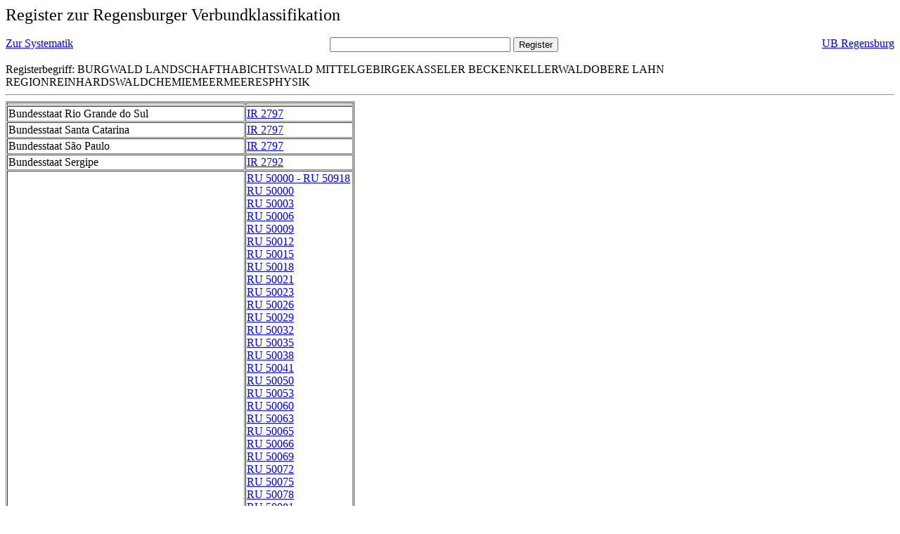

--- FILE ---
content_type: text/html; charset=UTF-8
request_url: https://rvk.uni-regensburg.de/rvko_simple/gesamt_register.php?letters=Burgwald+%28Landschaft%29%7C%7CHabichtswald+%28Mittelgebirge%29%7C%7CKasseler+Becken%7C%7CKellerwald%7C%7CObere+Lahn+%28Region%29%7C%7CReinhardswald%7C%7CChemie%7C%7CMeer%7C%7CMeeresphysik
body_size: 17181
content:
<HTML>
 <HEAD>
  <META  http-equiv="Content-Type" content="text/html; charset=utf-8">
  <TITLE> Register zur Regensburger Verbundklassifikation </TITLE>
 </HEAD> 
 <BODY>
  <font size=+2> Register zur Regensburger Verbundklassifikation 
  </font><br> <br> 
  <TABLE BORDER = "0" CELLSPACING = "0" CELLPADDING = "0" WIDTH = "100%">
   <TR>
    <TD VALIGN = "TOP">
     <A HREF = "mynot.php?nt_in="> Zur Systematik </A>
    </TD>
    <TD ALIGN = "CENTER">
     <FORM ACTION = "gesamt_register.php#0" METHOD = "POST" accept-charset="UTF-8">
      <INPUT TYPE = "TEXT" NAME = "letters" SIZE = "30">
      <INPUT TYPE = "SUBMIT" VALUE = "Register">
     </FORM>
    </TD>
    <TD ALIGN = "RIGHT" VALIGN = "TOP">
     <A HREF = "http://www.bibliothek.uni-regensburg.de">UB Regensburg</A>
    </TD>
   </TR>
  </TABLE>
   Registerbegriff: BURGWALD LANDSCHAFTHABICHTSWALD MITTELGEBIRGEKASSELER BECKENKELLERWALDOBERE LAHN REGIONREINHARDSWALDCHEMIEMEERMEERESPHYSIK 
  <br>
   <hr>

<table border = 1 cellpadding=1 cellspacing=1><tr><td align=left></td><td align=left></td></tr><tr><td align=left><A name="-49"></A>Bundesstaat Rio Grande do Sul </td><td align=left><A HREF="mynot.php?nt_in=IR+2797#IR2797">IR 2797 	 </A><br>
</td></tr><tr><td align=left><A name="-48"></A>Bundesstaat Santa Catarina </td><td align=left><A HREF="mynot.php?nt_in=IR+2797#IR2797">IR 2797 	 </A><br>
</td></tr><tr><td align=left><A name="-47"></A>Bundesstaat S&atilde;o Paulo </td><td align=left><A HREF="mynot.php?nt_in=IR+2797#IR2797">IR 2797 	 </A><br>
</td></tr><tr><td align=left><A name="-46"></A>Bundesstaat Sergipe </td><td align=left><A HREF="mynot.php?nt_in=IR+2792#IR2792">IR 2792 	 </A><br>
</td></tr><tr><td align=left><A name="-45"></A>Bundesstaaten </td><td align=left><A HREF="mynot.php?nt_in=RU+50000+-+RU+50918#RU50000RU50918">RU 50000 - RU 50918 	 </A><br>
<A HREF="mynot.php?nt_in=RU+50000#RU50000">RU 50000 	 </A><br>
<A HREF="mynot.php?nt_in=RU+50003#RU50003">RU 50003 	 </A><br>
<A HREF="mynot.php?nt_in=RU+50006#RU50006">RU 50006 	 </A><br>
<A HREF="mynot.php?nt_in=RU+50009#RU50009">RU 50009 	 </A><br>
<A HREF="mynot.php?nt_in=RU+50012#RU50012">RU 50012 	 </A><br>
<A HREF="mynot.php?nt_in=RU+50015#RU50015">RU 50015 	 </A><br>
<A HREF="mynot.php?nt_in=RU+50018#RU50018">RU 50018 	 </A><br>
<A HREF="mynot.php?nt_in=RU+50021#RU50021">RU 50021 	 </A><br>
<A HREF="mynot.php?nt_in=RU+50023#RU50023">RU 50023 	 </A><br>
<A HREF="mynot.php?nt_in=RU+50026#RU50026">RU 50026 	 </A><br>
<A HREF="mynot.php?nt_in=RU+50029#RU50029">RU 50029 	 </A><br>
<A HREF="mynot.php?nt_in=RU+50032#RU50032">RU 50032 	 </A><br>
<A HREF="mynot.php?nt_in=RU+50035#RU50035">RU 50035 	 </A><br>
<A HREF="mynot.php?nt_in=RU+50038#RU50038">RU 50038 	 </A><br>
<A HREF="mynot.php?nt_in=RU+50041#RU50041">RU 50041 	 </A><br>
<A HREF="mynot.php?nt_in=RU+50050#RU50050">RU 50050 	 </A><br>
<A HREF="mynot.php?nt_in=RU+50053#RU50053">RU 50053 	 </A><br>
<A HREF="mynot.php?nt_in=RU+50060#RU50060">RU 50060 	 </A><br>
<A HREF="mynot.php?nt_in=RU+50063#RU50063">RU 50063 	 </A><br>
<A HREF="mynot.php?nt_in=RU+50065#RU50065">RU 50065 	 </A><br>
<A HREF="mynot.php?nt_in=RU+50066#RU50066">RU 50066 	 </A><br>
<A HREF="mynot.php?nt_in=RU+50069#RU50069">RU 50069 	 </A><br>
<A HREF="mynot.php?nt_in=RU+50072#RU50072">RU 50072 	 </A><br>
<A HREF="mynot.php?nt_in=RU+50075#RU50075">RU 50075 	 </A><br>
<A HREF="mynot.php?nt_in=RU+50078#RU50078">RU 50078 	 </A><br>
<A HREF="mynot.php?nt_in=RU+50081#RU50081">RU 50081 	 </A><br>
<A HREF="mynot.php?nt_in=RU+50103#RU50103">RU 50103 	 </A><br>
<A HREF="mynot.php?nt_in=RU+50104#RU50104">RU 50104 	 </A><br>
<A HREF="mynot.php?nt_in=RU+50106#RU50106">RU 50106 	 </A><br>
<A HREF="mynot.php?nt_in=RU+50109#RU50109">RU 50109 	 </A><br>
<A HREF="mynot.php?nt_in=RU+50112#RU50112">RU 50112 	 </A><br>
<A HREF="mynot.php?nt_in=RU+50115#RU50115">RU 50115 	 </A><br>
<A HREF="mynot.php?nt_in=RU+50118#RU50118">RU 50118 	 </A><br>
<A HREF="mynot.php?nt_in=RU+50121#RU50121">RU 50121 	 </A><br>
<A HREF="mynot.php?nt_in=RU+50123#RU50123">RU 50123 	 </A><br>
<A HREF="mynot.php?nt_in=RU+50126#RU50126">RU 50126 	 </A><br>
<A HREF="mynot.php?nt_in=RU+50129#RU50129">RU 50129 	 </A><br>
<A HREF="mynot.php?nt_in=RU+50132#RU50132">RU 50132 	 </A><br>
<A HREF="mynot.php?nt_in=RU+50135#RU50135">RU 50135 	 </A><br>
<A HREF="mynot.php?nt_in=RU+50138#RU50138">RU 50138 	 </A><br>
<A HREF="mynot.php?nt_in=RU+50141#RU50141">RU 50141 	 </A><br>
<A HREF="mynot.php?nt_in=RU+50144#RU50144">RU 50144 	 </A><br>
<A HREF="mynot.php?nt_in=RU+50147#RU50147">RU 50147 	 </A><br>
<A HREF="mynot.php?nt_in=RU+50150#RU50150">RU 50150 	 </A><br>
<A HREF="mynot.php?nt_in=RU+50153#RU50153">RU 50153 	 </A><br>
<A HREF="mynot.php?nt_in=RU+50156#RU50156">RU 50156 	 </A><br>
<A HREF="mynot.php?nt_in=RU+50158#RU50158">RU 50158 	 </A><br>
<A HREF="mynot.php?nt_in=RU+50159#RU50159">RU 50159 	 </A><br>
<A HREF="mynot.php?nt_in=RU+50160#RU50160">RU 50160 	 </A><br>
<A HREF="mynot.php?nt_in=RU+50161#RU50161">RU 50161 	 </A><br>
<A HREF="mynot.php?nt_in=RU+50162#RU50162">RU 50162 	 </A><br>
<A HREF="mynot.php?nt_in=RU+50165#RU50165">RU 50165 	 </A><br>
<A HREF="mynot.php?nt_in=RU+50168#RU50168">RU 50168 	 </A><br>
<A HREF="mynot.php?nt_in=RU+50177#RU50177">RU 50177 	 </A><br>
<A HREF="mynot.php?nt_in=RU+50180#RU50180">RU 50180 	 </A><br>
<A HREF="mynot.php?nt_in=RU+50183#RU50183">RU 50183 	 </A><br>
<A HREF="mynot.php?nt_in=RU+50190#RU50190">RU 50190 	 </A><br>
<A HREF="mynot.php?nt_in=RU+50193#RU50193">RU 50193 	 </A><br>
<A HREF="mynot.php?nt_in=RU+50196#RU50196">RU 50196 	 </A><br>
<A HREF="mynot.php?nt_in=RU+50199#RU50199">RU 50199 	 </A><br>
<A HREF="mynot.php?nt_in=RU+50202#RU50202">RU 50202 	 </A><br>
<A HREF="mynot.php?nt_in=RU+50205#RU50205">RU 50205 	 </A><br>
<A HREF="mynot.php?nt_in=RU+50208#RU50208">RU 50208 	 </A><br>
<A HREF="mynot.php?nt_in=RU+50211#RU50211">RU 50211 	 </A><br>
<A HREF="mynot.php?nt_in=RU+50214#RU50214">RU 50214 	 </A><br>
<A HREF="mynot.php?nt_in=RU+50217#RU50217">RU 50217 	 </A><br>
<A HREF="mynot.php?nt_in=RU+50220#RU50220">RU 50220 	 </A><br>
<A HREF="mynot.php?nt_in=RU+50226#RU50226">RU 50226 	 </A><br>
<A HREF="mynot.php?nt_in=RU+50229#RU50229">RU 50229 	 </A><br>
<A HREF="mynot.php?nt_in=RU+50232#RU50232">RU 50232 	 </A><br>
<A HREF="mynot.php?nt_in=RU+50235#RU50235">RU 50235 	 </A><br>
<A HREF="mynot.php?nt_in=RU+50238#RU50238">RU 50238 	 </A><br>
<A HREF="mynot.php?nt_in=RU+50239#RU50239">RU 50239 	 </A><br>
<A HREF="mynot.php?nt_in=RU+50241#RU50241">RU 50241 	 </A><br>
<A HREF="mynot.php?nt_in=RU+50244#RU50244">RU 50244 	 </A><br>
<A HREF="mynot.php?nt_in=RU+50247#RU50247">RU 50247 	 </A><br>
<A HREF="mynot.php?nt_in=RU+50253#RU50253">RU 50253 	 </A><br>
<A HREF="mynot.php?nt_in=RU+50256#RU50256">RU 50256 	 </A><br>
<A HREF="mynot.php?nt_in=RU+50259#RU50259">RU 50259 	 </A><br>
<A HREF="mynot.php?nt_in=RU+50262#RU50262">RU 50262 	 </A><br>
<A HREF="mynot.php?nt_in=RU+50265#RU50265">RU 50265 	 </A><br>
<A HREF="mynot.php?nt_in=RU+50268#RU50268">RU 50268 	 </A><br>
<A HREF="mynot.php?nt_in=RU+50271#RU50271">RU 50271 	 </A><br>
<A HREF="mynot.php?nt_in=RU+50277#RU50277">RU 50277 	 </A><br>
<A HREF="mynot.php?nt_in=RU+50286#RU50286">RU 50286 	 </A><br>
<A HREF="mynot.php?nt_in=RU+50292#RU50292">RU 50292 	 </A><br>
<A HREF="mynot.php?nt_in=RU+50295#RU50295">RU 50295 	 </A><br>
<A HREF="mynot.php?nt_in=RU+50298#RU50298">RU 50298 	 </A><br>
<A HREF="mynot.php?nt_in=RU+50301#RU50301">RU 50301 	 </A><br>
<A HREF="mynot.php?nt_in=RU+50304#RU50304">RU 50304 	 </A><br>
<A HREF="mynot.php?nt_in=RU+50307#RU50307">RU 50307 	 </A><br>
<A HREF="mynot.php?nt_in=RU+50310#RU50310">RU 50310 	 </A><br>
<A HREF="mynot.php?nt_in=RU+50313#RU50313">RU 50313 	 </A><br>
<A HREF="mynot.php?nt_in=RU+50316#RU50316">RU 50316 	 </A><br>
<A HREF="mynot.php?nt_in=RU+50345#RU50345">RU 50345 	 </A><br>
<A HREF="mynot.php?nt_in=RU+50348#RU50348">RU 50348 	 </A><br>
<A HREF="mynot.php?nt_in=RU+50351#RU50351">RU 50351 	 </A><br>
<A HREF="mynot.php?nt_in=RU+50354#RU50354">RU 50354 	 </A><br>
<A HREF="mynot.php?nt_in=RU+50357#RU50357">RU 50357 	 </A><br>
<A HREF="mynot.php?nt_in=RU+50360#RU50360">RU 50360 	 </A><br>
<A HREF="mynot.php?nt_in=RU+50363#RU50363">RU 50363 	 </A><br>
<A HREF="mynot.php?nt_in=RU+50366#RU50366">RU 50366 	 </A><br>
<A HREF="mynot.php?nt_in=RU+50368#RU50368">RU 50368 	 </A><br>
<A HREF="mynot.php?nt_in=RU+50369#RU50369">RU 50369 	 </A><br>
<A HREF="mynot.php?nt_in=RU+50372#RU50372">RU 50372 	 </A><br>
<A HREF="mynot.php?nt_in=RU+50375#RU50375">RU 50375 	 </A><br>
<A HREF="mynot.php?nt_in=RU+50378#RU50378">RU 50378 	 </A><br>
<A HREF="mynot.php?nt_in=RU+50381#RU50381">RU 50381 	 </A><br>
<A HREF="mynot.php?nt_in=RU+50384#RU50384">RU 50384 	 </A><br>
<A HREF="mynot.php?nt_in=RU+50387#RU50387">RU 50387 	 </A><br>
<A HREF="mynot.php?nt_in=RU+50390#RU50390">RU 50390 	 </A><br>
<A HREF="mynot.php?nt_in=RU+50393#RU50393">RU 50393 	 </A><br>
<A HREF="mynot.php?nt_in=RU+50396#RU50396">RU 50396 	 </A><br>
<A HREF="mynot.php?nt_in=RU+50399#RU50399">RU 50399 	 </A><br>
<A HREF="mynot.php?nt_in=RU+50402#RU50402">RU 50402 	 </A><br>
<A HREF="mynot.php?nt_in=RU+50405#RU50405">RU 50405 	 </A><br>
<A HREF="mynot.php?nt_in=RU+50408#RU50408">RU 50408 	 </A><br>
<A HREF="mynot.php?nt_in=RU+50411#RU50411">RU 50411 	 </A><br>
<A HREF="mynot.php?nt_in=RU+50414#RU50414">RU 50414 	 </A><br>
<A HREF="mynot.php?nt_in=RU+50417#RU50417">RU 50417 	 </A><br>
<A HREF="mynot.php?nt_in=RU+50420#RU50420">RU 50420 	 </A><br>
<A HREF="mynot.php?nt_in=RU+50423#RU50423">RU 50423 	 </A><br>
<A HREF="mynot.php?nt_in=RU+50426#RU50426">RU 50426 	 </A><br>
<A HREF="mynot.php?nt_in=RU+50429#RU50429">RU 50429 	 </A><br>
<A HREF="mynot.php?nt_in=RU+50438#RU50438">RU 50438 	 </A><br>
<A HREF="mynot.php?nt_in=RU+50441#RU50441">RU 50441 	 </A><br>
<A HREF="mynot.php?nt_in=RU+50444#RU50444">RU 50444 	 </A><br>
<A HREF="mynot.php?nt_in=RU+50447#RU50447">RU 50447 	 </A><br>
<A HREF="mynot.php?nt_in=RU+50453#RU50453">RU 50453 	 </A><br>
<A HREF="mynot.php?nt_in=RU+50456#RU50456">RU 50456 	 </A><br>
<A HREF="mynot.php?nt_in=RU+50459#RU50459">RU 50459 	 </A><br>
<A HREF="mynot.php?nt_in=RU+50462#RU50462">RU 50462 	 </A><br>
<A HREF="mynot.php?nt_in=RU+50480#RU50480">RU 50480 	 </A><br>
<A HREF="mynot.php?nt_in=RU+50483#RU50483">RU 50483 	 </A><br>
<A HREF="mynot.php?nt_in=RU+50486#RU50486">RU 50486 	 </A><br>
<A HREF="mynot.php?nt_in=RU+50489#RU50489">RU 50489 	 </A><br>
<A HREF="mynot.php?nt_in=RU+50492#RU50492">RU 50492 	 </A><br>
<A HREF="mynot.php?nt_in=RU+50495#RU50495">RU 50495 	 </A><br>
<A HREF="mynot.php?nt_in=RU+50501#RU50501">RU 50501 	 </A><br>
<A HREF="mynot.php?nt_in=RU+50507#RU50507">RU 50507 	 </A><br>
<A HREF="mynot.php?nt_in=RU+50513#RU50513">RU 50513 	 </A><br>
<A HREF="mynot.php?nt_in=RU+50516#RU50516">RU 50516 	 </A><br>
<A HREF="mynot.php?nt_in=RU+50519#RU50519">RU 50519 	 </A><br>
<A HREF="mynot.php?nt_in=RU+50522#RU50522">RU 50522 	 </A><br>
<A HREF="mynot.php?nt_in=RU+50525#RU50525">RU 50525 	 </A><br>
<A HREF="mynot.php?nt_in=RU+50528#RU50528">RU 50528 	 </A><br>
<A HREF="mynot.php?nt_in=RU+50540#RU50540">RU 50540 	 </A><br>
<A HREF="mynot.php?nt_in=RU+50543#RU50543">RU 50543 	 </A><br>
<A HREF="mynot.php?nt_in=RU+50546#RU50546">RU 50546 	 </A><br>
<A HREF="mynot.php?nt_in=RU+50555#RU50555">RU 50555 	 </A><br>
<A HREF="mynot.php?nt_in=RU+50558#RU50558">RU 50558 	 </A><br>
<A HREF="mynot.php?nt_in=RU+50559#RU50559">RU 50559 	 </A><br>
<A HREF="mynot.php?nt_in=RU+50561#RU50561">RU 50561 	 </A><br>
<A HREF="mynot.php?nt_in=RU+50564#RU50564">RU 50564 	 </A><br>
<A HREF="mynot.php?nt_in=RU+50570#RU50570">RU 50570 	 </A><br>
<A HREF="mynot.php?nt_in=RU+50573#RU50573">RU 50573 	 </A><br>
<A HREF="mynot.php?nt_in=RU+50576#RU50576">RU 50576 	 </A><br>
<A HREF="mynot.php?nt_in=RU+50579#RU50579">RU 50579 	 </A><br>
<A HREF="mynot.php?nt_in=RU+50582#RU50582">RU 50582 	 </A><br>
<A HREF="mynot.php?nt_in=RU+50585#RU50585">RU 50585 	 </A><br>
<A HREF="mynot.php?nt_in=RU+50588#RU50588">RU 50588 	 </A><br>
<A HREF="mynot.php?nt_in=RU+50591#RU50591">RU 50591 	 </A><br>
<A HREF="mynot.php?nt_in=RU+50592#RU50592">RU 50592 	 </A><br>
<A HREF="mynot.php?nt_in=RU+50594#RU50594">RU 50594 	 </A><br>
<A HREF="mynot.php?nt_in=RU+50595#RU50595">RU 50595 	 </A><br>
<A HREF="mynot.php?nt_in=RU+50597#RU50597">RU 50597 	 </A><br>
<A HREF="mynot.php?nt_in=RU+50603#RU50603">RU 50603 	 </A><br>
<A HREF="mynot.php?nt_in=RU+50606#RU50606">RU 50606 	 </A><br>
<A HREF="mynot.php?nt_in=RU+50609#RU50609">RU 50609 	 </A><br>
<A HREF="mynot.php?nt_in=RU+50615#RU50615">RU 50615 	 </A><br>
<A HREF="mynot.php?nt_in=RU+50618#RU50618">RU 50618 	 </A><br>
<A HREF="mynot.php?nt_in=RU+50621#RU50621">RU 50621 	 </A><br>
<A HREF="mynot.php?nt_in=RU+50624#RU50624">RU 50624 	 </A><br>
<A HREF="mynot.php?nt_in=RU+50627#RU50627">RU 50627 	 </A><br>
<A HREF="mynot.php?nt_in=RU+50630#RU50630">RU 50630 	 </A><br>
<A HREF="mynot.php?nt_in=RU+50633#RU50633">RU 50633 	 </A><br>
<A HREF="mynot.php?nt_in=RU+50636#RU50636">RU 50636 	 </A><br>
<A HREF="mynot.php?nt_in=RU+50639#RU50639">RU 50639 	 </A><br>
<A HREF="mynot.php?nt_in=RU+50642#RU50642">RU 50642 	 </A><br>
<A HREF="mynot.php?nt_in=RU+50645#RU50645">RU 50645 	 </A><br>
<A HREF="mynot.php?nt_in=RU+50648#RU50648">RU 50648 	 </A><br>
<A HREF="mynot.php?nt_in=RU+50651#RU50651">RU 50651 	 </A><br>
<A HREF="mynot.php?nt_in=RU+50654#RU50654">RU 50654 	 </A><br>
<A HREF="mynot.php?nt_in=RU+50657#RU50657">RU 50657 	 </A><br>
<A HREF="mynot.php?nt_in=RU+50660#RU50660">RU 50660 	 </A><br>
<A HREF="mynot.php?nt_in=RU+50663#RU50663">RU 50663 	 </A><br>
<A HREF="mynot.php?nt_in=RU+50666#RU50666">RU 50666 	 </A><br>
<A HREF="mynot.php?nt_in=RU+50669#RU50669">RU 50669 	 </A><br>
<A HREF="mynot.php?nt_in=RU+50672#RU50672">RU 50672 	 </A><br>
<A HREF="mynot.php?nt_in=RU+50675#RU50675">RU 50675 	 </A><br>
<A HREF="mynot.php?nt_in=RU+50678#RU50678">RU 50678 	 </A><br>
<A HREF="mynot.php?nt_in=RU+50681#RU50681">RU 50681 	 </A><br>
<A HREF="mynot.php?nt_in=RU+50684#RU50684">RU 50684 	 </A><br>
<A HREF="mynot.php?nt_in=RU+50687#RU50687">RU 50687 	 </A><br>
<A HREF="mynot.php?nt_in=RU+50690#RU50690">RU 50690 	 </A><br>
<A HREF="mynot.php?nt_in=RU+50693#RU50693">RU 50693 	 </A><br>
<A HREF="mynot.php?nt_in=RU+50696#RU50696">RU 50696 	 </A><br>
<A HREF="mynot.php?nt_in=RU+50699#RU50699">RU 50699 	 </A><br>
<A HREF="mynot.php?nt_in=RU+50701#RU50701">RU 50701 	 </A><br>
<A HREF="mynot.php?nt_in=RU+50702#RU50702">RU 50702 	 </A><br>
<A HREF="mynot.php?nt_in=RU+50705#RU50705">RU 50705 	 </A><br>
<A HREF="mynot.php?nt_in=RU+50708#RU50708">RU 50708 	 </A><br>
<A HREF="mynot.php?nt_in=RU+50711#RU50711">RU 50711 	 </A><br>
<A HREF="mynot.php?nt_in=RU+50714#RU50714">RU 50714 	 </A><br>
<A HREF="mynot.php?nt_in=RU+50717#RU50717">RU 50717 	 </A><br>
<A HREF="mynot.php?nt_in=RU+50726#RU50726">RU 50726 	 </A><br>
<A HREF="mynot.php?nt_in=RU+50729#RU50729">RU 50729 	 </A><br>
<A HREF="mynot.php?nt_in=RU+50735#RU50735">RU 50735 	 </A><br>
<A HREF="mynot.php?nt_in=RU+50738#RU50738">RU 50738 	 </A><br>
<A HREF="mynot.php?nt_in=RU+50741#RU50741">RU 50741 	 </A><br>
<A HREF="mynot.php?nt_in=RU+50744#RU50744">RU 50744 	 </A><br>
<A HREF="mynot.php?nt_in=RU+50747#RU50747">RU 50747 	 </A><br>
<A HREF="mynot.php?nt_in=RU+50750#RU50750">RU 50750 	 </A><br>
<A HREF="mynot.php?nt_in=RU+50753#RU50753">RU 50753 	 </A><br>
<A HREF="mynot.php?nt_in=RU+50756#RU50756">RU 50756 	 </A><br>
<A HREF="mynot.php?nt_in=RU+50759#RU50759">RU 50759 	 </A><br>
<A HREF="mynot.php?nt_in=RU+50762#RU50762">RU 50762 	 </A><br>
<A HREF="mynot.php?nt_in=RU+50765#RU50765">RU 50765 	 </A><br>
<A HREF="mynot.php?nt_in=RU+50768#RU50768">RU 50768 	 </A><br>
<A HREF="mynot.php?nt_in=RU+50771#RU50771">RU 50771 	 </A><br>
<A HREF="mynot.php?nt_in=RU+50774#RU50774">RU 50774 	 </A><br>
<A HREF="mynot.php?nt_in=RU+50777#RU50777">RU 50777 	 </A><br>
<A HREF="mynot.php?nt_in=RU+50780#RU50780">RU 50780 	 </A><br>
<A HREF="mynot.php?nt_in=RU+50783#RU50783">RU 50783 	 </A><br>
<A HREF="mynot.php?nt_in=RU+50786#RU50786">RU 50786 	 </A><br>
<A HREF="mynot.php?nt_in=RU+50789#RU50789">RU 50789 	 </A><br>
<A HREF="mynot.php?nt_in=RU+50792#RU50792">RU 50792 	 </A><br>
<A HREF="mynot.php?nt_in=RU+50795#RU50795">RU 50795 	 </A><br>
<A HREF="mynot.php?nt_in=RU+50798#RU50798">RU 50798 	 </A><br>
<A HREF="mynot.php?nt_in=RU+50801#RU50801">RU 50801 	 </A><br>
<A HREF="mynot.php?nt_in=RU+50805#RU50805">RU 50805 	 </A><br>
<A HREF="mynot.php?nt_in=RU+50808#RU50808">RU 50808 	 </A><br>
<A HREF="mynot.php?nt_in=RU+50811#RU50811">RU 50811 	 </A><br>
<A HREF="mynot.php?nt_in=RU+50814#RU50814">RU 50814 	 </A><br>
<A HREF="mynot.php?nt_in=RU+50818#RU50818">RU 50818 	 </A><br>
<A HREF="mynot.php?nt_in=RU+50820#RU50820">RU 50820 	 </A><br>
<A HREF="mynot.php?nt_in=RU+50823#RU50823">RU 50823 	 </A><br>
<A HREF="mynot.php?nt_in=RU+50826#RU50826">RU 50826 	 </A><br>
<A HREF="mynot.php?nt_in=RU+50829#RU50829">RU 50829 	 </A><br>
<A HREF="mynot.php?nt_in=RU+50835#RU50835">RU 50835 	 </A><br>
<A HREF="mynot.php?nt_in=RU+50838#RU50838">RU 50838 	 </A><br>
<A HREF="mynot.php?nt_in=RU+50841#RU50841">RU 50841 	 </A><br>
<A HREF="mynot.php?nt_in=RU+50844#RU50844">RU 50844 	 </A><br>
<A HREF="mynot.php?nt_in=RU+50850#RU50850">RU 50850 	 </A><br>
<A HREF="mynot.php?nt_in=RU+50853#RU50853">RU 50853 	 </A><br>
<A HREF="mynot.php?nt_in=RU+50856#RU50856">RU 50856 	 </A><br>
<A HREF="mynot.php?nt_in=RU+50859#RU50859">RU 50859 	 </A><br>
<A HREF="mynot.php?nt_in=RU+50865#RU50865">RU 50865 	 </A><br>
<A HREF="mynot.php?nt_in=RU+50868#RU50868">RU 50868 	 </A><br>
<A HREF="mynot.php?nt_in=RU+50871#RU50871">RU 50871 	 </A><br>
<A HREF="mynot.php?nt_in=RU+50874#RU50874">RU 50874 	 </A><br>
<A HREF="mynot.php?nt_in=RU+50877#RU50877">RU 50877 	 </A><br>
<A HREF="mynot.php?nt_in=RU+50878#RU50878">RU 50878 	 </A><br>
<A HREF="mynot.php?nt_in=RU+50900#RU50900">RU 50900 	 </A><br>
<A HREF="mynot.php?nt_in=RU+50903#RU50903">RU 50903 	 </A><br>
<A HREF="mynot.php?nt_in=RU+50906#RU50906">RU 50906 	 </A><br>
<A HREF="mynot.php?nt_in=RU+50909#RU50909">RU 50909 	 </A><br>
<A HREF="mynot.php?nt_in=RU+50912#RU50912">RU 50912 	 </A><br>
<A HREF="mynot.php?nt_in=RU+50915#RU50915">RU 50915 	 </A><br>
<A HREF="mynot.php?nt_in=RU+50918#RU50918">RU 50918 	 </A><br>
</td></tr><tr><td align=left><A name="-44"></A>Bundesunternehmen </td><td align=left><A HREF="mynot.php?nt_in=QR+420#QR420">QR 420 	 </A><br>
</td></tr><tr><td align=left><A name="-43"></A>Bundesurlaubsgesetz </td><td align=left><A HREF="mynot.php?nt_in=PF+331#PF331">PF 331 	 </A><br>
</td></tr><tr><td align=left><A name="-42"></A>Bundesversorgungsgesetz </td><td align=left><A HREF="mynot.php?nt_in=PQ+6200+-+PQ+6280#PQ6200PQ6280">PQ 6200 - PQ 6280 	 </A><br>
</td></tr><tr><td align=left><A name="-41"></A>Bungalow </td><td align=left><A HREF="mynot.php?nt_in=ZH+5100#ZH5100">ZH 5100 	 </A><br>
</td></tr><tr><td align=left><A name="-40"></A>Bunić-Vučićević, Ivan </td><td align=left><A HREF="mynot.php?nt_in=KW+2420+-+KW+2425#KW2420KW2425">KW 2420 - KW 2425 	 </A><br>
</td></tr><tr><td align=left><A name="-39"></A>Bunker </td><td align=left><A HREF="mynot.php?nt_in=MZ+9650#MZ9650">MZ 9650 	 </A><br>
</td></tr><tr><td align=left><A name="-38"></A>Bunner, Henry Cuyler </td><td align=left><A HREF="mynot.php?nt_in=HT+4050+-+HT+4055#HT4050HT4055">HT 4050 - HT 4055 	 </A><br>
</td></tr><tr><td align=left><A name="-37"></A>Bunsch, Karol </td><td align=left><A HREF="mynot.php?nt_in=KP+2265+-+KP+2266#KP2265KP2266">KP 2265 - KP 2266 	 </A><br>
</td></tr><tr><td align=left><A name="-36"></A>Buntbl&auml;ttrigkeit </td><td align=left><A HREF="mynot.php?nt_in=WL+9955#WL9955">WL 9955 	 </A><br>
</td></tr><tr><td align=left><A name="-35"></A>Bunter Abend </td><td align=left><A HREF="mynot.php?nt_in=AP+79700#AP79700">AP 79700 	 </A><br>
</td></tr><tr><td align=left><A name="-34"></A>Bunting, Basil </td><td align=left><A HREF="mynot.php?nt_in=HM+2030+-+HM+2031#HM2030HM2031">HM 2030 - HM 2031 	 </A><br>
</td></tr><tr><td align=left><A name="-33"></A>Buntmetall </td><td align=left><A HREF="mynot.php?nt_in=ZK+7300#ZK7300">ZK 7300 	 </A><br>
</td></tr><tr><td align=left><A name="-32"></A>Bu&ntilde;uel, Luis </td><td align=left><A HREF="mynot.php?nt_in=AP+51060#AP51060">AP 51060 	 </A><br>
<A HREF="mynot.php?nt_in=IQ+13255+-+IQ+13256#IQ13255IQ13256">IQ 13255 - IQ 13256 	 </A><br>
</td></tr><tr><td align=left><A name="-31"></A>Bunyan, John </td><td align=left><A HREF="mynot.php?nt_in=HK+1570+-+HK+1575#HK1570HK1575">HK 1570 - HK 1575 	 </A><br>
</td></tr><tr><td align=left><A name="-30"></A>Bunyaviren </td><td align=left><A HREF="mynot.php?nt_in=XD+7950+-+XD+7978#XD7950XD7978">XD 7950 - XD 7978 	 </A><br>
</td></tr><tr><td align=left><A name="-29"></A>Buonaccorsi, Biagio </td><td align=left><A HREF="mynot.php?nt_in=IU+4349#IU4349">IU 4349 	 </A><br>
</td></tr><tr><td align=left><A name="-28"></A>Buonarroti, Michelangelo </td><td align=left><A HREF="mynot.php?nt_in=IU+4351+-+IU+4353#IU4351IU4353">IU 4351 - IU 4353 	 </A><br>
</td></tr><tr><td align=left><A name="-27"></A>Bura </td><td align=left><A HREF="mynot.php?nt_in=EP+14435+-+EP+14438#EP14435EP14438">EP 14435 - EP 14438 	 </A><br>
</td></tr><tr><td align=left><A name="-26"></A>Buratti, Pietro </td><td align=left><A HREF="mynot.php?nt_in=IV+2023#IV2023">IV 2023 	 </A><br>
</td></tr><tr><td align=left><A name="-25"></A>Buraŭkin, Henadzʹ </td><td align=left><A HREF="mynot.php?nt_in=KM+6861+-+KM+6862#KM6861KM6862">KM 6861 - KM 6862 	 </A><br>
</td></tr><tr><td align=left><A name="-24"></A>Burchard, von Ursberg </td><td align=left><A HREF="mynot.php?nt_in=FY+18098+-+FY+18103#FY18098FY18103">FY 18098 - FY 18103 	 </A><br>
</td></tr><tr><td align=left><A name="-23"></A>Burchardus, Vicedominus Argentinensis </td><td align=left><A HREF="mynot.php?nt_in=FY+17998+-+FY+18003#FY17998FY18003">FY 17998 - FY 18003 	 </A><br>
</td></tr><tr><td align=left><A name="-22"></A>Burchardus, Wormaciensis </td><td align=left><A HREF="mynot.php?nt_in=FY+18148+-+FY+18153#FY18148FY18153">FY 18148 - FY 18153 	 </A><br>
</td></tr><tr><td align=left><A name="-21"></A>Burchiello, Il </td><td align=left><A HREF="mynot.php?nt_in=IU+4355#IU4355">IU 4355 	 </A><br>
</td></tr><tr><td align=left><A name="-20"></A>Burckhardt, Carl Jacob </td><td align=left><A HREF="mynot.php?nt_in=NB+6129#NB6129">NB 6129 	 </A><br>
</td></tr><tr><td align=left><A name="-19"></A>Burckhardt, Hans-Balthasar </td><td align=left><A HREF="mynot.php?nt_in=NN+8100#NN8100">NN 8100 	 </A><br>
</td></tr><tr><td align=left><A name="-18"></A>Burckhardt, Jacob </td><td align=left><A HREF="mynot.php?nt_in=CG+2100+-+CG+2117#CG2100CG2117">CG 2100 - CG 2117 	 </A><br>
<A HREF="mynot.php?nt_in=GL+3050+-+GL+3053#GL3050GL3053">GL 3050 - GL 3053 	 </A><br>
</td></tr><tr><td align=left><A name="-17"></A>Burdin, Francesco </td><td align=left><A HREF="mynot.php?nt_in=IV+16480+-+IV+16481#IV16480IV16481">IV 16480 - IV 16481 	 </A><br>
</td></tr><tr><td align=left><A name="-16"></A>Bureau de Recherche Op&eacute;rationnelle (Paris) </td><td align=left><A HREF="mynot.php?nt_in=QP+344#QP344">QP 344 	 </A><br>
</td></tr><tr><td align=left><A name="-15"></A>Bureau International de Liaison et de Documentation </td><td align=left><A HREF="mynot.php?nt_in=AC+88000+-+AC+88990#AC88000AC88990">AC 88000 - AC 88990 	 </A><br>
<A HREF="mynot.php?nt_in=AC+88756#AC88756">AC 88756 	 </A><br>
</td></tr><tr><td align=left><A name="-14"></A>Bureau, Jacques </td><td align=left><A HREF="mynot.php?nt_in=IH+23190+-+IH+23191#IH23190IH23191">IH 23190 - IH 23191 	 </A><br>
</td></tr><tr><td align=left><A name="-13"></A>Bure&scaron;, Miloslav </td><td align=left><A HREF="mynot.php?nt_in=KS+8315+-+KS+8316#KS8315KS8316">KS 8315 - KS 8316 	 </A><br>
</td></tr><tr><td align=left><A name="-12"></A>Burg </td><td align=left><A HREF="mynot.php?nt_in=NS+5650#NS5650">NS 5650 	 </A><br>
</td></tr><tr><td align=left><A name="-11"></A>Burgen </td><td align=left><A HREF="mynot.php?nt_in=ZH+6045#ZH6045">ZH 6045 	 </A><br>
</td></tr><tr><td align=left><A name="-10"></A>Burger, Hermann </td><td align=left><A HREF="mynot.php?nt_in=GN+3713+-+GN+3714#GN3713GN3714">GN 3713 - GN 3714 	 </A><br>
</td></tr><tr><td align=left><A name="-9"></A>Burgerbibliothek Bern </td><td align=left><A HREF="mynot.php?nt_in=AM+80602#AM80602">AM 80602 	 </A><br>
</td></tr><tr><td align=left><A name="-8"></A>Burgess, Anthony </td><td align=left><A HREF="mynot.php?nt_in=HN+5060+-+HN+5065#HN5060HN5065">HN 5060 - HN 5065 	 </A><br>
</td></tr><tr><td align=left><A name="-7"></A>Burgname </td><td align=left><A HREF="mynot.php?nt_in=GD+9925#GD9925">GD 9925 	 </A><br>
</td></tr><tr><td align=left><A name="-6"></A>Burgos, Antonio </td><td align=left><A HREF="mynot.php?nt_in=IP+3405#IP3405">IP 3405 	 </A><br>
</td></tr><tr><td align=left><A name="-5"></A>Burgos, Fausto </td><td align=left><A HREF="mynot.php?nt_in=IQ+71850+-+IQ+71851#IQ71850IQ71851">IQ 71850 - IQ 71851 	 </A><br>
</td></tr><tr><td align=left><A name="-4"></A>Burgund </td><td align=left><A HREF="mynot.php?nt_in=NM+9200#NM9200">NM 9200 	 </A><br>
<A HREF="mynot.php?nt_in=RN+45000+-+RN+45918#RN45000RN45918">RN 45000 - RN 45918 	 </A><br>
<A HREF="mynot.php?nt_in=RN+45000#RN45000">RN 45000 	 </A><br>
<A HREF="mynot.php?nt_in=RN+45003#RN45003">RN 45003 	 </A><br>
<A HREF="mynot.php?nt_in=RN+45006#RN45006">RN 45006 	 </A><br>
<A HREF="mynot.php?nt_in=RN+45009#RN45009">RN 45009 	 </A><br>
<A HREF="mynot.php?nt_in=RN+45012#RN45012">RN 45012 	 </A><br>
<A HREF="mynot.php?nt_in=RN+45015#RN45015">RN 45015 	 </A><br>
<A HREF="mynot.php?nt_in=RN+45018#RN45018">RN 45018 	 </A><br>
<A HREF="mynot.php?nt_in=RN+45021#RN45021">RN 45021 	 </A><br>
<A HREF="mynot.php?nt_in=RN+45023#RN45023">RN 45023 	 </A><br>
<A HREF="mynot.php?nt_in=RN+45026#RN45026">RN 45026 	 </A><br>
<A HREF="mynot.php?nt_in=RN+45029#RN45029">RN 45029 	 </A><br>
<A HREF="mynot.php?nt_in=RN+45032#RN45032">RN 45032 	 </A><br>
<A HREF="mynot.php?nt_in=RN+45035#RN45035">RN 45035 	 </A><br>
<A HREF="mynot.php?nt_in=RN+45038#RN45038">RN 45038 	 </A><br>
<A HREF="mynot.php?nt_in=RN+45041#RN45041">RN 45041 	 </A><br>
<A HREF="mynot.php?nt_in=RN+45050#RN45050">RN 45050 	 </A><br>
<A HREF="mynot.php?nt_in=RN+45053#RN45053">RN 45053 	 </A><br>
<A HREF="mynot.php?nt_in=RN+45060#RN45060">RN 45060 	 </A><br>
<A HREF="mynot.php?nt_in=RN+45063#RN45063">RN 45063 	 </A><br>
<A HREF="mynot.php?nt_in=RN+45065#RN45065">RN 45065 	 </A><br>
<A HREF="mynot.php?nt_in=RN+45066#RN45066">RN 45066 	 </A><br>
<A HREF="mynot.php?nt_in=RN+45069#RN45069">RN 45069 	 </A><br>
<A HREF="mynot.php?nt_in=RN+45072#RN45072">RN 45072 	 </A><br>
<A HREF="mynot.php?nt_in=RN+45075#RN45075">RN 45075 	 </A><br>
<A HREF="mynot.php?nt_in=RN+45078#RN45078">RN 45078 	 </A><br>
<A HREF="mynot.php?nt_in=RN+45081#RN45081">RN 45081 	 </A><br>
<A HREF="mynot.php?nt_in=RN+45103#RN45103">RN 45103 	 </A><br>
<A HREF="mynot.php?nt_in=RN+45104#RN45104">RN 45104 	 </A><br>
<A HREF="mynot.php?nt_in=RN+45106#RN45106">RN 45106 	 </A><br>
<A HREF="mynot.php?nt_in=RN+45109#RN45109">RN 45109 	 </A><br>
<A HREF="mynot.php?nt_in=RN+45112#RN45112">RN 45112 	 </A><br>
<A HREF="mynot.php?nt_in=RN+45115#RN45115">RN 45115 	 </A><br>
<A HREF="mynot.php?nt_in=RN+45118#RN45118">RN 45118 	 </A><br>
<A HREF="mynot.php?nt_in=RN+45121#RN45121">RN 45121 	 </A><br>
<A HREF="mynot.php?nt_in=RN+45123#RN45123">RN 45123 	 </A><br>
<A HREF="mynot.php?nt_in=RN+45126#RN45126">RN 45126 	 </A><br>
<A HREF="mynot.php?nt_in=RN+45129#RN45129">RN 45129 	 </A><br>
<A HREF="mynot.php?nt_in=RN+45132#RN45132">RN 45132 	 </A><br>
<A HREF="mynot.php?nt_in=RN+45135#RN45135">RN 45135 	 </A><br>
<A HREF="mynot.php?nt_in=RN+45138#RN45138">RN 45138 	 </A><br>
<A HREF="mynot.php?nt_in=RN+45141#RN45141">RN 45141 	 </A><br>
<A HREF="mynot.php?nt_in=RN+45144#RN45144">RN 45144 	 </A><br>
<A HREF="mynot.php?nt_in=RN+45147#RN45147">RN 45147 	 </A><br>
<A HREF="mynot.php?nt_in=RN+45150#RN45150">RN 45150 	 </A><br>
<A HREF="mynot.php?nt_in=RN+45153#RN45153">RN 45153 	 </A><br>
<A HREF="mynot.php?nt_in=RN+45156#RN45156">RN 45156 	 </A><br>
<A HREF="mynot.php?nt_in=RN+45158#RN45158">RN 45158 	 </A><br>
<A HREF="mynot.php?nt_in=RN+45159#RN45159">RN 45159 	 </A><br>
<A HREF="mynot.php?nt_in=RN+45160#RN45160">RN 45160 	 </A><br>
<A HREF="mynot.php?nt_in=RN+45161#RN45161">RN 45161 	 </A><br>
<A HREF="mynot.php?nt_in=RN+45162#RN45162">RN 45162 	 </A><br>
<A HREF="mynot.php?nt_in=RN+45165#RN45165">RN 45165 	 </A><br>
<A HREF="mynot.php?nt_in=RN+45168#RN45168">RN 45168 	 </A><br>
<A HREF="mynot.php?nt_in=RN+45177#RN45177">RN 45177 	 </A><br>
<A HREF="mynot.php?nt_in=RN+45180#RN45180">RN 45180 	 </A><br>
<A HREF="mynot.php?nt_in=RN+45183#RN45183">RN 45183 	 </A><br>
<A HREF="mynot.php?nt_in=RN+45190#RN45190">RN 45190 	 </A><br>
<A HREF="mynot.php?nt_in=RN+45193#RN45193">RN 45193 	 </A><br>
<A HREF="mynot.php?nt_in=RN+45196#RN45196">RN 45196 	 </A><br>
<A HREF="mynot.php?nt_in=RN+45199#RN45199">RN 45199 	 </A><br>
<A HREF="mynot.php?nt_in=RN+45202#RN45202">RN 45202 	 </A><br>
<A HREF="mynot.php?nt_in=RN+45205#RN45205">RN 45205 	 </A><br>
<A HREF="mynot.php?nt_in=RN+45208#RN45208">RN 45208 	 </A><br>
<A HREF="mynot.php?nt_in=RN+45211#RN45211">RN 45211 	 </A><br>
<A HREF="mynot.php?nt_in=RN+45214#RN45214">RN 45214 	 </A><br>
<A HREF="mynot.php?nt_in=RN+45217#RN45217">RN 45217 	 </A><br>
<A HREF="mynot.php?nt_in=RN+45220#RN45220">RN 45220 	 </A><br>
<A HREF="mynot.php?nt_in=RN+45226#RN45226">RN 45226 	 </A><br>
<A HREF="mynot.php?nt_in=RN+45229#RN45229">RN 45229 	 </A><br>
<A HREF="mynot.php?nt_in=RN+45232#RN45232">RN 45232 	 </A><br>
<A HREF="mynot.php?nt_in=RN+45235#RN45235">RN 45235 	 </A><br>
<A HREF="mynot.php?nt_in=RN+45238#RN45238">RN 45238 	 </A><br>
<A HREF="mynot.php?nt_in=RN+45239#RN45239">RN 45239 	 </A><br>
<A HREF="mynot.php?nt_in=RN+45241#RN45241">RN 45241 	 </A><br>
<A HREF="mynot.php?nt_in=RN+45244#RN45244">RN 45244 	 </A><br>
<A HREF="mynot.php?nt_in=RN+45247#RN45247">RN 45247 	 </A><br>
<A HREF="mynot.php?nt_in=RN+45253#RN45253">RN 45253 	 </A><br>
<A HREF="mynot.php?nt_in=RN+45256#RN45256">RN 45256 	 </A><br>
<A HREF="mynot.php?nt_in=RN+45259#RN45259">RN 45259 	 </A><br>
<A HREF="mynot.php?nt_in=RN+45262#RN45262">RN 45262 	 </A><br>
<A HREF="mynot.php?nt_in=RN+45265#RN45265">RN 45265 	 </A><br>
<A HREF="mynot.php?nt_in=RN+45268#RN45268">RN 45268 	 </A><br>
<A HREF="mynot.php?nt_in=RN+45271#RN45271">RN 45271 	 </A><br>
<A HREF="mynot.php?nt_in=RN+45277#RN45277">RN 45277 	 </A><br>
<A HREF="mynot.php?nt_in=RN+45286#RN45286">RN 45286 	 </A><br>
<A HREF="mynot.php?nt_in=RN+45292#RN45292">RN 45292 	 </A><br>
<A HREF="mynot.php?nt_in=RN+45295#RN45295">RN 45295 	 </A><br>
<A HREF="mynot.php?nt_in=RN+45298#RN45298">RN 45298 	 </A><br>
<A HREF="mynot.php?nt_in=RN+45301#RN45301">RN 45301 	 </A><br>
<A HREF="mynot.php?nt_in=RN+45304#RN45304">RN 45304 	 </A><br>
<A HREF="mynot.php?nt_in=RN+45307#RN45307">RN 45307 	 </A><br>
<A HREF="mynot.php?nt_in=RN+45310#RN45310">RN 45310 	 </A><br>
<A HREF="mynot.php?nt_in=RN+45313#RN45313">RN 45313 	 </A><br>
<A HREF="mynot.php?nt_in=RN+45316#RN45316">RN 45316 	 </A><br>
<A HREF="mynot.php?nt_in=RN+45345#RN45345">RN 45345 	 </A><br>
<A HREF="mynot.php?nt_in=RN+45348#RN45348">RN 45348 	 </A><br>
<A HREF="mynot.php?nt_in=RN+45351#RN45351">RN 45351 	 </A><br>
<A HREF="mynot.php?nt_in=RN+45354#RN45354">RN 45354 	 </A><br>
<A HREF="mynot.php?nt_in=RN+45357#RN45357">RN 45357 	 </A><br>
<A HREF="mynot.php?nt_in=RN+45360#RN45360">RN 45360 	 </A><br>
<A HREF="mynot.php?nt_in=RN+45363#RN45363">RN 45363 	 </A><br>
<A HREF="mynot.php?nt_in=RN+45366#RN45366">RN 45366 	 </A><br>
<A HREF="mynot.php?nt_in=RN+45368#RN45368">RN 45368 	 </A><br>
<A HREF="mynot.php?nt_in=RN+45369#RN45369">RN 45369 	 </A><br>
<A HREF="mynot.php?nt_in=RN+45372#RN45372">RN 45372 	 </A><br>
<A HREF="mynot.php?nt_in=RN+45375#RN45375">RN 45375 	 </A><br>
<A HREF="mynot.php?nt_in=RN+45378#RN45378">RN 45378 	 </A><br>
<A HREF="mynot.php?nt_in=RN+45381#RN45381">RN 45381 	 </A><br>
<A HREF="mynot.php?nt_in=RN+45384#RN45384">RN 45384 	 </A><br>
<A HREF="mynot.php?nt_in=RN+45387#RN45387">RN 45387 	 </A><br>
<A HREF="mynot.php?nt_in=RN+45390#RN45390">RN 45390 	 </A><br>
<A HREF="mynot.php?nt_in=RN+45393#RN45393">RN 45393 	 </A><br>
<A HREF="mynot.php?nt_in=RN+45396#RN45396">RN 45396 	 </A><br>
<A HREF="mynot.php?nt_in=RN+45399#RN45399">RN 45399 	 </A><br>
<A HREF="mynot.php?nt_in=RN+45402#RN45402">RN 45402 	 </A><br>
<A HREF="mynot.php?nt_in=RN+45405#RN45405">RN 45405 	 </A><br>
<A HREF="mynot.php?nt_in=RN+45408#RN45408">RN 45408 	 </A><br>
<A HREF="mynot.php?nt_in=RN+45411#RN45411">RN 45411 	 </A><br>
<A HREF="mynot.php?nt_in=RN+45414#RN45414">RN 45414 	 </A><br>
<A HREF="mynot.php?nt_in=RN+45417#RN45417">RN 45417 	 </A><br>
<A HREF="mynot.php?nt_in=RN+45420#RN45420">RN 45420 	 </A><br>
<A HREF="mynot.php?nt_in=RN+45423#RN45423">RN 45423 	 </A><br>
<A HREF="mynot.php?nt_in=RN+45426#RN45426">RN 45426 	 </A><br>
<A HREF="mynot.php?nt_in=RN+45429#RN45429">RN 45429 	 </A><br>
<A HREF="mynot.php?nt_in=RN+45438#RN45438">RN 45438 	 </A><br>
<A HREF="mynot.php?nt_in=RN+45441#RN45441">RN 45441 	 </A><br>
<A HREF="mynot.php?nt_in=RN+45444#RN45444">RN 45444 	 </A><br>
<A HREF="mynot.php?nt_in=RN+45447#RN45447">RN 45447 	 </A><br>
<A HREF="mynot.php?nt_in=RN+45453#RN45453">RN 45453 	 </A><br>
<A HREF="mynot.php?nt_in=RN+45456#RN45456">RN 45456 	 </A><br>
<A HREF="mynot.php?nt_in=RN+45459#RN45459">RN 45459 	 </A><br>
<A HREF="mynot.php?nt_in=RN+45462#RN45462">RN 45462 	 </A><br>
<A HREF="mynot.php?nt_in=RN+45480#RN45480">RN 45480 	 </A><br>
<A HREF="mynot.php?nt_in=RN+45483#RN45483">RN 45483 	 </A><br>
<A HREF="mynot.php?nt_in=RN+45486#RN45486">RN 45486 	 </A><br>
<A HREF="mynot.php?nt_in=RN+45489#RN45489">RN 45489 	 </A><br>
<A HREF="mynot.php?nt_in=RN+45492#RN45492">RN 45492 	 </A><br>
<A HREF="mynot.php?nt_in=RN+45495#RN45495">RN 45495 	 </A><br>
<A HREF="mynot.php?nt_in=RN+45501#RN45501">RN 45501 	 </A><br>
<A HREF="mynot.php?nt_in=RN+45507#RN45507">RN 45507 	 </A><br>
<A HREF="mynot.php?nt_in=RN+45513#RN45513">RN 45513 	 </A><br>
<A HREF="mynot.php?nt_in=RN+45516#RN45516">RN 45516 	 </A><br>
<A HREF="mynot.php?nt_in=RN+45519#RN45519">RN 45519 	 </A><br>
<A HREF="mynot.php?nt_in=RN+45522#RN45522">RN 45522 	 </A><br>
<A HREF="mynot.php?nt_in=RN+45525#RN45525">RN 45525 	 </A><br>
<A HREF="mynot.php?nt_in=RN+45528#RN45528">RN 45528 	 </A><br>
<A HREF="mynot.php?nt_in=RN+45540#RN45540">RN 45540 	 </A><br>
<A HREF="mynot.php?nt_in=RN+45543#RN45543">RN 45543 	 </A><br>
<A HREF="mynot.php?nt_in=RN+45546#RN45546">RN 45546 	 </A><br>
<A HREF="mynot.php?nt_in=RN+45555#RN45555">RN 45555 	 </A><br>
<A HREF="mynot.php?nt_in=RN+45558#RN45558">RN 45558 	 </A><br>
<A HREF="mynot.php?nt_in=RN+45559#RN45559">RN 45559 	 </A><br>
<A HREF="mynot.php?nt_in=RN+45561#RN45561">RN 45561 	 </A><br>
<A HREF="mynot.php?nt_in=RN+45564#RN45564">RN 45564 	 </A><br>
<A HREF="mynot.php?nt_in=RN+45570#RN45570">RN 45570 	 </A><br>
<A HREF="mynot.php?nt_in=RN+45573#RN45573">RN 45573 	 </A><br>
<A HREF="mynot.php?nt_in=RN+45576#RN45576">RN 45576 	 </A><br>
<A HREF="mynot.php?nt_in=RN+45579#RN45579">RN 45579 	 </A><br>
<A HREF="mynot.php?nt_in=RN+45582#RN45582">RN 45582 	 </A><br>
<A HREF="mynot.php?nt_in=RN+45585#RN45585">RN 45585 	 </A><br>
<A HREF="mynot.php?nt_in=RN+45588#RN45588">RN 45588 	 </A><br>
<A HREF="mynot.php?nt_in=RN+45591#RN45591">RN 45591 	 </A><br>
<A HREF="mynot.php?nt_in=RN+45592#RN45592">RN 45592 	 </A><br>
<A HREF="mynot.php?nt_in=RN+45594#RN45594">RN 45594 	 </A><br>
<A HREF="mynot.php?nt_in=RN+45595#RN45595">RN 45595 	 </A><br>
<A HREF="mynot.php?nt_in=RN+45597#RN45597">RN 45597 	 </A><br>
<A HREF="mynot.php?nt_in=RN+45603#RN45603">RN 45603 	 </A><br>
<A HREF="mynot.php?nt_in=RN+45606#RN45606">RN 45606 	 </A><br>
<A HREF="mynot.php?nt_in=RN+45609#RN45609">RN 45609 	 </A><br>
<A HREF="mynot.php?nt_in=RN+45615#RN45615">RN 45615 	 </A><br>
<A HREF="mynot.php?nt_in=RN+45618#RN45618">RN 45618 	 </A><br>
<A HREF="mynot.php?nt_in=RN+45621#RN45621">RN 45621 	 </A><br>
<A HREF="mynot.php?nt_in=RN+45624#RN45624">RN 45624 	 </A><br>
<A HREF="mynot.php?nt_in=RN+45627#RN45627">RN 45627 	 </A><br>
<A HREF="mynot.php?nt_in=RN+45630#RN45630">RN 45630 	 </A><br>
<A HREF="mynot.php?nt_in=RN+45633#RN45633">RN 45633 	 </A><br>
<A HREF="mynot.php?nt_in=RN+45636#RN45636">RN 45636 	 </A><br>
<A HREF="mynot.php?nt_in=RN+45639#RN45639">RN 45639 	 </A><br>
<A HREF="mynot.php?nt_in=RN+45642#RN45642">RN 45642 	 </A><br>
<A HREF="mynot.php?nt_in=RN+45645#RN45645">RN 45645 	 </A><br>
<A HREF="mynot.php?nt_in=RN+45648#RN45648">RN 45648 	 </A><br>
<A HREF="mynot.php?nt_in=RN+45651#RN45651">RN 45651 	 </A><br>
<A HREF="mynot.php?nt_in=RN+45654#RN45654">RN 45654 	 </A><br>
<A HREF="mynot.php?nt_in=RN+45657#RN45657">RN 45657 	 </A><br>
<A HREF="mynot.php?nt_in=RN+45660#RN45660">RN 45660 	 </A><br>
<A HREF="mynot.php?nt_in=RN+45663#RN45663">RN 45663 	 </A><br>
<A HREF="mynot.php?nt_in=RN+45666#RN45666">RN 45666 	 </A><br>
<A HREF="mynot.php?nt_in=RN+45669#RN45669">RN 45669 	 </A><br>
<A HREF="mynot.php?nt_in=RN+45672#RN45672">RN 45672 	 </A><br>
<A HREF="mynot.php?nt_in=RN+45675#RN45675">RN 45675 	 </A><br>
<A HREF="mynot.php?nt_in=RN+45678#RN45678">RN 45678 	 </A><br>
<A HREF="mynot.php?nt_in=RN+45681#RN45681">RN 45681 	 </A><br>
<A HREF="mynot.php?nt_in=RN+45684#RN45684">RN 45684 	 </A><br>
<A HREF="mynot.php?nt_in=RN+45687#RN45687">RN 45687 	 </A><br>
<A HREF="mynot.php?nt_in=RN+45690#RN45690">RN 45690 	 </A><br>
<A HREF="mynot.php?nt_in=RN+45693#RN45693">RN 45693 	 </A><br>
<A HREF="mynot.php?nt_in=RN+45696#RN45696">RN 45696 	 </A><br>
<A HREF="mynot.php?nt_in=RN+45699#RN45699">RN 45699 	 </A><br>
<A HREF="mynot.php?nt_in=RN+45701#RN45701">RN 45701 	 </A><br>
<A HREF="mynot.php?nt_in=RN+45702#RN45702">RN 45702 	 </A><br>
<A HREF="mynot.php?nt_in=RN+45705#RN45705">RN 45705 	 </A><br>
<A HREF="mynot.php?nt_in=RN+45708#RN45708">RN 45708 	 </A><br>
<A HREF="mynot.php?nt_in=RN+45711#RN45711">RN 45711 	 </A><br>
<A HREF="mynot.php?nt_in=RN+45714#RN45714">RN 45714 	 </A><br>
<A HREF="mynot.php?nt_in=RN+45717#RN45717">RN 45717 	 </A><br>
<A HREF="mynot.php?nt_in=RN+45726#RN45726">RN 45726 	 </A><br>
<A HREF="mynot.php?nt_in=RN+45729#RN45729">RN 45729 	 </A><br>
<A HREF="mynot.php?nt_in=RN+45735#RN45735">RN 45735 	 </A><br>
<A HREF="mynot.php?nt_in=RN+45738#RN45738">RN 45738 	 </A><br>
<A HREF="mynot.php?nt_in=RN+45741#RN45741">RN 45741 	 </A><br>
<A HREF="mynot.php?nt_in=RN+45744#RN45744">RN 45744 	 </A><br>
<A HREF="mynot.php?nt_in=RN+45747#RN45747">RN 45747 	 </A><br>
<A HREF="mynot.php?nt_in=RN+45750#RN45750">RN 45750 	 </A><br>
<A HREF="mynot.php?nt_in=RN+45753#RN45753">RN 45753 	 </A><br>
<A HREF="mynot.php?nt_in=RN+45756#RN45756">RN 45756 	 </A><br>
<A HREF="mynot.php?nt_in=RN+45759#RN45759">RN 45759 	 </A><br>
<A HREF="mynot.php?nt_in=RN+45762#RN45762">RN 45762 	 </A><br>
<A HREF="mynot.php?nt_in=RN+45765#RN45765">RN 45765 	 </A><br>
<A HREF="mynot.php?nt_in=RN+45768#RN45768">RN 45768 	 </A><br>
<A HREF="mynot.php?nt_in=RN+45771#RN45771">RN 45771 	 </A><br>
<A HREF="mynot.php?nt_in=RN+45774#RN45774">RN 45774 	 </A><br>
<A HREF="mynot.php?nt_in=RN+45777#RN45777">RN 45777 	 </A><br>
<A HREF="mynot.php?nt_in=RN+45780#RN45780">RN 45780 	 </A><br>
<A HREF="mynot.php?nt_in=RN+45783#RN45783">RN 45783 	 </A><br>
<A HREF="mynot.php?nt_in=RN+45786#RN45786">RN 45786 	 </A><br>
<A HREF="mynot.php?nt_in=RN+45789#RN45789">RN 45789 	 </A><br>
<A HREF="mynot.php?nt_in=RN+45792#RN45792">RN 45792 	 </A><br>
<A HREF="mynot.php?nt_in=RN+45795#RN45795">RN 45795 	 </A><br>
<A HREF="mynot.php?nt_in=RN+45798#RN45798">RN 45798 	 </A><br>
<A HREF="mynot.php?nt_in=RN+45801#RN45801">RN 45801 	 </A><br>
<A HREF="mynot.php?nt_in=RN+45805#RN45805">RN 45805 	 </A><br>
<A HREF="mynot.php?nt_in=RN+45808#RN45808">RN 45808 	 </A><br>
<A HREF="mynot.php?nt_in=RN+45811#RN45811">RN 45811 	 </A><br>
<A HREF="mynot.php?nt_in=RN+45814#RN45814">RN 45814 	 </A><br>
<A HREF="mynot.php?nt_in=RN+45818#RN45818">RN 45818 	 </A><br>
<A HREF="mynot.php?nt_in=RN+45820#RN45820">RN 45820 	 </A><br>
<A HREF="mynot.php?nt_in=RN+45823#RN45823">RN 45823 	 </A><br>
<A HREF="mynot.php?nt_in=RN+45826#RN45826">RN 45826 	 </A><br>
<A HREF="mynot.php?nt_in=RN+45829#RN45829">RN 45829 	 </A><br>
<A HREF="mynot.php?nt_in=RN+45835#RN45835">RN 45835 	 </A><br>
<A HREF="mynot.php?nt_in=RN+45838#RN45838">RN 45838 	 </A><br>
<A HREF="mynot.php?nt_in=RN+45841#RN45841">RN 45841 	 </A><br>
<A HREF="mynot.php?nt_in=RN+45844#RN45844">RN 45844 	 </A><br>
<A HREF="mynot.php?nt_in=RN+45850#RN45850">RN 45850 	 </A><br>
<A HREF="mynot.php?nt_in=RN+45853#RN45853">RN 45853 	 </A><br>
<A HREF="mynot.php?nt_in=RN+45856#RN45856">RN 45856 	 </A><br>
<A HREF="mynot.php?nt_in=RN+45859#RN45859">RN 45859 	 </A><br>
<A HREF="mynot.php?nt_in=RN+45865#RN45865">RN 45865 	 </A><br>
<A HREF="mynot.php?nt_in=RN+45868#RN45868">RN 45868 	 </A><br>
<A HREF="mynot.php?nt_in=RN+45871#RN45871">RN 45871 	 </A><br>
<A HREF="mynot.php?nt_in=RN+45874#RN45874">RN 45874 	 </A><br>
<A HREF="mynot.php?nt_in=RN+45877#RN45877">RN 45877 	 </A><br>
<A HREF="mynot.php?nt_in=RN+45878#RN45878">RN 45878 	 </A><br>
<A HREF="mynot.php?nt_in=RN+45900#RN45900">RN 45900 	 </A><br>
<A HREF="mynot.php?nt_in=RN+45903#RN45903">RN 45903 	 </A><br>
<A HREF="mynot.php?nt_in=RN+45906#RN45906">RN 45906 	 </A><br>
<A HREF="mynot.php?nt_in=RN+45909#RN45909">RN 45909 	 </A><br>
<A HREF="mynot.php?nt_in=RN+45912#RN45912">RN 45912 	 </A><br>
<A HREF="mynot.php?nt_in=RN+45915#RN45915">RN 45915 	 </A><br>
<A HREF="mynot.php?nt_in=RN+45918#RN45918">RN 45918 	 </A><br>
</td></tr><tr><td align=left><A name="-3"></A>Burgundisch </td><td align=left><A HREF="mynot.php?nt_in=ID+8545+-+ID+8550#ID8545ID8550">ID 8545 - ID 8550 	 </A><br>
</td></tr><tr><td align=left><A name="-2"></A>Burgundius, Pisanus </td><td align=left><A HREF="mynot.php?nt_in=FY+18178+-+FY+18183#FY18178FY18183">FY 18178 - FY 18183 	 </A><br>
</td></tr><tr><td align=left><A name="-1"></A>Burgwald (Landschaft) </td><td align=left><A HREF="mynot.php?nt_in=RD+60000+-+RD+60918#RD60000RD60918">RD 60000 - RD 60918 	 </A><br>
<A HREF="mynot.php?nt_in=RD+60000#RD60000">RD 60000 	 </A><br>
<A HREF="mynot.php?nt_in=RD+60003#RD60003">RD 60003 	 </A><br>
<A HREF="mynot.php?nt_in=RD+60006#RD60006">RD 60006 	 </A><br>
<A HREF="mynot.php?nt_in=RD+60009#RD60009">RD 60009 	 </A><br>
<A HREF="mynot.php?nt_in=RD+60012#RD60012">RD 60012 	 </A><br>
<A HREF="mynot.php?nt_in=RD+60015#RD60015">RD 60015 	 </A><br>
<A HREF="mynot.php?nt_in=RD+60018#RD60018">RD 60018 	 </A><br>
<A HREF="mynot.php?nt_in=RD+60021#RD60021">RD 60021 	 </A><br>
<A HREF="mynot.php?nt_in=RD+60023#RD60023">RD 60023 	 </A><br>
<A HREF="mynot.php?nt_in=RD+60026#RD60026">RD 60026 	 </A><br>
<A HREF="mynot.php?nt_in=RD+60029#RD60029">RD 60029 	 </A><br>
<A HREF="mynot.php?nt_in=RD+60032#RD60032">RD 60032 	 </A><br>
<A HREF="mynot.php?nt_in=RD+60035#RD60035">RD 60035 	 </A><br>
<A HREF="mynot.php?nt_in=RD+60038#RD60038">RD 60038 	 </A><br>
<A HREF="mynot.php?nt_in=RD+60041#RD60041">RD 60041 	 </A><br>
<A HREF="mynot.php?nt_in=RD+60050#RD60050">RD 60050 	 </A><br>
<A HREF="mynot.php?nt_in=RD+60053#RD60053">RD 60053 	 </A><br>
<A HREF="mynot.php?nt_in=RD+60060#RD60060">RD 60060 	 </A><br>
<A HREF="mynot.php?nt_in=RD+60063#RD60063">RD 60063 	 </A><br>
<A HREF="mynot.php?nt_in=RD+60065#RD60065">RD 60065 	 </A><br>
<A HREF="mynot.php?nt_in=RD+60066#RD60066">RD 60066 	 </A><br>
<A HREF="mynot.php?nt_in=RD+60069#RD60069">RD 60069 	 </A><br>
<A HREF="mynot.php?nt_in=RD+60072#RD60072">RD 60072 	 </A><br>
<A HREF="mynot.php?nt_in=RD+60075#RD60075">RD 60075 	 </A><br>
<A HREF="mynot.php?nt_in=RD+60078#RD60078">RD 60078 	 </A><br>
<A HREF="mynot.php?nt_in=RD+60081#RD60081">RD 60081 	 </A><br>
<A HREF="mynot.php?nt_in=RD+60103#RD60103">RD 60103 	 </A><br>
<A HREF="mynot.php?nt_in=RD+60104#RD60104">RD 60104 	 </A><br>
<A HREF="mynot.php?nt_in=RD+60106#RD60106">RD 60106 	 </A><br>
<A HREF="mynot.php?nt_in=RD+60109#RD60109">RD 60109 	 </A><br>
<A HREF="mynot.php?nt_in=RD+60112#RD60112">RD 60112 	 </A><br>
<A HREF="mynot.php?nt_in=RD+60115#RD60115">RD 60115 	 </A><br>
<A HREF="mynot.php?nt_in=RD+60118#RD60118">RD 60118 	 </A><br>
<A HREF="mynot.php?nt_in=RD+60121#RD60121">RD 60121 	 </A><br>
<A HREF="mynot.php?nt_in=RD+60123#RD60123">RD 60123 	 </A><br>
<A HREF="mynot.php?nt_in=RD+60126#RD60126">RD 60126 	 </A><br>
<A HREF="mynot.php?nt_in=RD+60129#RD60129">RD 60129 	 </A><br>
<A HREF="mynot.php?nt_in=RD+60132#RD60132">RD 60132 	 </A><br>
<A HREF="mynot.php?nt_in=RD+60135#RD60135">RD 60135 	 </A><br>
<A HREF="mynot.php?nt_in=RD+60138#RD60138">RD 60138 	 </A><br>
<A HREF="mynot.php?nt_in=RD+60141#RD60141">RD 60141 	 </A><br>
<A HREF="mynot.php?nt_in=RD+60144#RD60144">RD 60144 	 </A><br>
<A HREF="mynot.php?nt_in=RD+60147#RD60147">RD 60147 	 </A><br>
<A HREF="mynot.php?nt_in=RD+60150#RD60150">RD 60150 	 </A><br>
<A HREF="mynot.php?nt_in=RD+60153#RD60153">RD 60153 	 </A><br>
<A HREF="mynot.php?nt_in=RD+60156#RD60156">RD 60156 	 </A><br>
<A HREF="mynot.php?nt_in=RD+60158#RD60158">RD 60158 	 </A><br>
<A HREF="mynot.php?nt_in=RD+60159#RD60159">RD 60159 	 </A><br>
<A HREF="mynot.php?nt_in=RD+60160#RD60160">RD 60160 	 </A><br>
<A HREF="mynot.php?nt_in=RD+60161#RD60161">RD 60161 	 </A><br>
<A HREF="mynot.php?nt_in=RD+60162#RD60162">RD 60162 	 </A><br>
<A HREF="mynot.php?nt_in=RD+60165#RD60165">RD 60165 	 </A><br>
<A HREF="mynot.php?nt_in=RD+60168#RD60168">RD 60168 	 </A><br>
<A HREF="mynot.php?nt_in=RD+60177#RD60177">RD 60177 	 </A><br>
<A HREF="mynot.php?nt_in=RD+60180#RD60180">RD 60180 	 </A><br>
<A HREF="mynot.php?nt_in=RD+60183#RD60183">RD 60183 	 </A><br>
<A HREF="mynot.php?nt_in=RD+60190#RD60190">RD 60190 	 </A><br>
<A HREF="mynot.php?nt_in=RD+60193#RD60193">RD 60193 	 </A><br>
<A HREF="mynot.php?nt_in=RD+60196#RD60196">RD 60196 	 </A><br>
<A HREF="mynot.php?nt_in=RD+60199#RD60199">RD 60199 	 </A><br>
<A HREF="mynot.php?nt_in=RD+60202#RD60202">RD 60202 	 </A><br>
<A HREF="mynot.php?nt_in=RD+60205#RD60205">RD 60205 	 </A><br>
<A HREF="mynot.php?nt_in=RD+60208#RD60208">RD 60208 	 </A><br>
<A HREF="mynot.php?nt_in=RD+60211#RD60211">RD 60211 	 </A><br>
<A HREF="mynot.php?nt_in=RD+60214#RD60214">RD 60214 	 </A><br>
<A HREF="mynot.php?nt_in=RD+60217#RD60217">RD 60217 	 </A><br>
<A HREF="mynot.php?nt_in=RD+60220#RD60220">RD 60220 	 </A><br>
<A HREF="mynot.php?nt_in=RD+60226#RD60226">RD 60226 	 </A><br>
<A HREF="mynot.php?nt_in=RD+60229#RD60229">RD 60229 	 </A><br>
<A HREF="mynot.php?nt_in=RD+60232#RD60232">RD 60232 	 </A><br>
<A HREF="mynot.php?nt_in=RD+60235#RD60235">RD 60235 	 </A><br>
<A HREF="mynot.php?nt_in=RD+60238#RD60238">RD 60238 	 </A><br>
<A HREF="mynot.php?nt_in=RD+60239#RD60239">RD 60239 	 </A><br>
<A HREF="mynot.php?nt_in=RD+60241#RD60241">RD 60241 	 </A><br>
<A HREF="mynot.php?nt_in=RD+60244#RD60244">RD 60244 	 </A><br>
<A HREF="mynot.php?nt_in=RD+60247#RD60247">RD 60247 	 </A><br>
<A HREF="mynot.php?nt_in=RD+60253#RD60253">RD 60253 	 </A><br>
<A HREF="mynot.php?nt_in=RD+60256#RD60256">RD 60256 	 </A><br>
<A HREF="mynot.php?nt_in=RD+60259#RD60259">RD 60259 	 </A><br>
<A HREF="mynot.php?nt_in=RD+60262#RD60262">RD 60262 	 </A><br>
<A HREF="mynot.php?nt_in=RD+60265#RD60265">RD 60265 	 </A><br>
<A HREF="mynot.php?nt_in=RD+60268#RD60268">RD 60268 	 </A><br>
<A HREF="mynot.php?nt_in=RD+60271#RD60271">RD 60271 	 </A><br>
<A HREF="mynot.php?nt_in=RD+60277#RD60277">RD 60277 	 </A><br>
<A HREF="mynot.php?nt_in=RD+60286#RD60286">RD 60286 	 </A><br>
<A HREF="mynot.php?nt_in=RD+60292#RD60292">RD 60292 	 </A><br>
<A HREF="mynot.php?nt_in=RD+60295#RD60295">RD 60295 	 </A><br>
<A HREF="mynot.php?nt_in=RD+60298#RD60298">RD 60298 	 </A><br>
<A HREF="mynot.php?nt_in=RD+60301#RD60301">RD 60301 	 </A><br>
<A HREF="mynot.php?nt_in=RD+60304#RD60304">RD 60304 	 </A><br>
<A HREF="mynot.php?nt_in=RD+60307#RD60307">RD 60307 	 </A><br>
<A HREF="mynot.php?nt_in=RD+60310#RD60310">RD 60310 	 </A><br>
<A HREF="mynot.php?nt_in=RD+60313#RD60313">RD 60313 	 </A><br>
<A HREF="mynot.php?nt_in=RD+60316#RD60316">RD 60316 	 </A><br>
<A HREF="mynot.php?nt_in=RD+60345#RD60345">RD 60345 	 </A><br>
<A HREF="mynot.php?nt_in=RD+60348#RD60348">RD 60348 	 </A><br>
<A HREF="mynot.php?nt_in=RD+60351#RD60351">RD 60351 	 </A><br>
<A HREF="mynot.php?nt_in=RD+60354#RD60354">RD 60354 	 </A><br>
<A HREF="mynot.php?nt_in=RD+60357#RD60357">RD 60357 	 </A><br>
<A HREF="mynot.php?nt_in=RD+60360#RD60360">RD 60360 	 </A><br>
<A HREF="mynot.php?nt_in=RD+60363#RD60363">RD 60363 	 </A><br>
<A HREF="mynot.php?nt_in=RD+60366#RD60366">RD 60366 	 </A><br>
<A HREF="mynot.php?nt_in=RD+60368#RD60368">RD 60368 	 </A><br>
<A HREF="mynot.php?nt_in=RD+60369#RD60369">RD 60369 	 </A><br>
<A HREF="mynot.php?nt_in=RD+60372#RD60372">RD 60372 	 </A><br>
<A HREF="mynot.php?nt_in=RD+60375#RD60375">RD 60375 	 </A><br>
<A HREF="mynot.php?nt_in=RD+60378#RD60378">RD 60378 	 </A><br>
<A HREF="mynot.php?nt_in=RD+60381#RD60381">RD 60381 	 </A><br>
<A HREF="mynot.php?nt_in=RD+60384#RD60384">RD 60384 	 </A><br>
<A HREF="mynot.php?nt_in=RD+60387#RD60387">RD 60387 	 </A><br>
<A HREF="mynot.php?nt_in=RD+60390#RD60390">RD 60390 	 </A><br>
<A HREF="mynot.php?nt_in=RD+60393#RD60393">RD 60393 	 </A><br>
<A HREF="mynot.php?nt_in=RD+60396#RD60396">RD 60396 	 </A><br>
<A HREF="mynot.php?nt_in=RD+60399#RD60399">RD 60399 	 </A><br>
<A HREF="mynot.php?nt_in=RD+60402#RD60402">RD 60402 	 </A><br>
<A HREF="mynot.php?nt_in=RD+60405#RD60405">RD 60405 	 </A><br>
<A HREF="mynot.php?nt_in=RD+60408#RD60408">RD 60408 	 </A><br>
<A HREF="mynot.php?nt_in=RD+60411#RD60411">RD 60411 	 </A><br>
<A HREF="mynot.php?nt_in=RD+60414#RD60414">RD 60414 	 </A><br>
<A HREF="mynot.php?nt_in=RD+60417#RD60417">RD 60417 	 </A><br>
<A HREF="mynot.php?nt_in=RD+60420#RD60420">RD 60420 	 </A><br>
<A HREF="mynot.php?nt_in=RD+60423#RD60423">RD 60423 	 </A><br>
<A HREF="mynot.php?nt_in=RD+60426#RD60426">RD 60426 	 </A><br>
<A HREF="mynot.php?nt_in=RD+60429#RD60429">RD 60429 	 </A><br>
<A HREF="mynot.php?nt_in=RD+60438#RD60438">RD 60438 	 </A><br>
<A HREF="mynot.php?nt_in=RD+60441#RD60441">RD 60441 	 </A><br>
<A HREF="mynot.php?nt_in=RD+60444#RD60444">RD 60444 	 </A><br>
<A HREF="mynot.php?nt_in=RD+60447#RD60447">RD 60447 	 </A><br>
<A HREF="mynot.php?nt_in=RD+60453#RD60453">RD 60453 	 </A><br>
<A HREF="mynot.php?nt_in=RD+60456#RD60456">RD 60456 	 </A><br>
<A HREF="mynot.php?nt_in=RD+60459#RD60459">RD 60459 	 </A><br>
<A HREF="mynot.php?nt_in=RD+60462#RD60462">RD 60462 	 </A><br>
<A HREF="mynot.php?nt_in=RD+60480#RD60480">RD 60480 	 </A><br>
<A HREF="mynot.php?nt_in=RD+60483#RD60483">RD 60483 	 </A><br>
<A HREF="mynot.php?nt_in=RD+60486#RD60486">RD 60486 	 </A><br>
<A HREF="mynot.php?nt_in=RD+60489#RD60489">RD 60489 	 </A><br>
<A HREF="mynot.php?nt_in=RD+60492#RD60492">RD 60492 	 </A><br>
<A HREF="mynot.php?nt_in=RD+60495#RD60495">RD 60495 	 </A><br>
<A HREF="mynot.php?nt_in=RD+60501#RD60501">RD 60501 	 </A><br>
<A HREF="mynot.php?nt_in=RD+60507#RD60507">RD 60507 	 </A><br>
<A HREF="mynot.php?nt_in=RD+60513#RD60513">RD 60513 	 </A><br>
<A HREF="mynot.php?nt_in=RD+60516#RD60516">RD 60516 	 </A><br>
<A HREF="mynot.php?nt_in=RD+60519#RD60519">RD 60519 	 </A><br>
<A HREF="mynot.php?nt_in=RD+60522#RD60522">RD 60522 	 </A><br>
<A HREF="mynot.php?nt_in=RD+60525#RD60525">RD 60525 	 </A><br>
<A HREF="mynot.php?nt_in=RD+60528#RD60528">RD 60528 	 </A><br>
<A HREF="mynot.php?nt_in=RD+60540#RD60540">RD 60540 	 </A><br>
<A HREF="mynot.php?nt_in=RD+60543#RD60543">RD 60543 	 </A><br>
<A HREF="mynot.php?nt_in=RD+60546#RD60546">RD 60546 	 </A><br>
<A HREF="mynot.php?nt_in=RD+60555#RD60555">RD 60555 	 </A><br>
<A HREF="mynot.php?nt_in=RD+60558#RD60558">RD 60558 	 </A><br>
<A HREF="mynot.php?nt_in=RD+60559#RD60559">RD 60559 	 </A><br>
<A HREF="mynot.php?nt_in=RD+60561#RD60561">RD 60561 	 </A><br>
<A HREF="mynot.php?nt_in=RD+60564#RD60564">RD 60564 	 </A><br>
<A HREF="mynot.php?nt_in=RD+60570#RD60570">RD 60570 	 </A><br>
<A HREF="mynot.php?nt_in=RD+60573#RD60573">RD 60573 	 </A><br>
<A HREF="mynot.php?nt_in=RD+60576#RD60576">RD 60576 	 </A><br>
<A HREF="mynot.php?nt_in=RD+60579#RD60579">RD 60579 	 </A><br>
<A HREF="mynot.php?nt_in=RD+60582#RD60582">RD 60582 	 </A><br>
<A HREF="mynot.php?nt_in=RD+60585#RD60585">RD 60585 	 </A><br>
<A HREF="mynot.php?nt_in=RD+60588#RD60588">RD 60588 	 </A><br>
<A HREF="mynot.php?nt_in=RD+60591#RD60591">RD 60591 	 </A><br>
<A HREF="mynot.php?nt_in=RD+60592#RD60592">RD 60592 	 </A><br>
<A HREF="mynot.php?nt_in=RD+60594#RD60594">RD 60594 	 </A><br>
<A HREF="mynot.php?nt_in=RD+60595#RD60595">RD 60595 	 </A><br>
<A HREF="mynot.php?nt_in=RD+60597#RD60597">RD 60597 	 </A><br>
<A HREF="mynot.php?nt_in=RD+60603#RD60603">RD 60603 	 </A><br>
<A HREF="mynot.php?nt_in=RD+60606#RD60606">RD 60606 	 </A><br>
<A HREF="mynot.php?nt_in=RD+60609#RD60609">RD 60609 	 </A><br>
<A HREF="mynot.php?nt_in=RD+60615#RD60615">RD 60615 	 </A><br>
<A HREF="mynot.php?nt_in=RD+60618#RD60618">RD 60618 	 </A><br>
<A HREF="mynot.php?nt_in=RD+60621#RD60621">RD 60621 	 </A><br>
<A HREF="mynot.php?nt_in=RD+60624#RD60624">RD 60624 	 </A><br>
<A HREF="mynot.php?nt_in=RD+60627#RD60627">RD 60627 	 </A><br>
<A HREF="mynot.php?nt_in=RD+60630#RD60630">RD 60630 	 </A><br>
<A HREF="mynot.php?nt_in=RD+60633#RD60633">RD 60633 	 </A><br>
<A HREF="mynot.php?nt_in=RD+60636#RD60636">RD 60636 	 </A><br>
<A HREF="mynot.php?nt_in=RD+60639#RD60639">RD 60639 	 </A><br>
<A HREF="mynot.php?nt_in=RD+60642#RD60642">RD 60642 	 </A><br>
<A HREF="mynot.php?nt_in=RD+60645#RD60645">RD 60645 	 </A><br>
<A HREF="mynot.php?nt_in=RD+60648#RD60648">RD 60648 	 </A><br>
<A HREF="mynot.php?nt_in=RD+60651#RD60651">RD 60651 	 </A><br>
<A HREF="mynot.php?nt_in=RD+60654#RD60654">RD 60654 	 </A><br>
<A HREF="mynot.php?nt_in=RD+60657#RD60657">RD 60657 	 </A><br>
<A HREF="mynot.php?nt_in=RD+60660#RD60660">RD 60660 	 </A><br>
<A HREF="mynot.php?nt_in=RD+60663#RD60663">RD 60663 	 </A><br>
<A HREF="mynot.php?nt_in=RD+60666#RD60666">RD 60666 	 </A><br>
<A HREF="mynot.php?nt_in=RD+60669#RD60669">RD 60669 	 </A><br>
<A HREF="mynot.php?nt_in=RD+60672#RD60672">RD 60672 	 </A><br>
<A HREF="mynot.php?nt_in=RD+60675#RD60675">RD 60675 	 </A><br>
<A HREF="mynot.php?nt_in=RD+60678#RD60678">RD 60678 	 </A><br>
<A HREF="mynot.php?nt_in=RD+60681#RD60681">RD 60681 	 </A><br>
<A HREF="mynot.php?nt_in=RD+60684#RD60684">RD 60684 	 </A><br>
<A HREF="mynot.php?nt_in=RD+60687#RD60687">RD 60687 	 </A><br>
<A HREF="mynot.php?nt_in=RD+60690#RD60690">RD 60690 	 </A><br>
<A HREF="mynot.php?nt_in=RD+60693#RD60693">RD 60693 	 </A><br>
<A HREF="mynot.php?nt_in=RD+60696#RD60696">RD 60696 	 </A><br>
<A HREF="mynot.php?nt_in=RD+60699#RD60699">RD 60699 	 </A><br>
<A HREF="mynot.php?nt_in=RD+60701#RD60701">RD 60701 	 </A><br>
<A HREF="mynot.php?nt_in=RD+60702#RD60702">RD 60702 	 </A><br>
<A HREF="mynot.php?nt_in=RD+60705#RD60705">RD 60705 	 </A><br>
<A HREF="mynot.php?nt_in=RD+60708#RD60708">RD 60708 	 </A><br>
<A HREF="mynot.php?nt_in=RD+60711#RD60711">RD 60711 	 </A><br>
<A HREF="mynot.php?nt_in=RD+60714#RD60714">RD 60714 	 </A><br>
<A HREF="mynot.php?nt_in=RD+60717#RD60717">RD 60717 	 </A><br>
<A HREF="mynot.php?nt_in=RD+60726#RD60726">RD 60726 	 </A><br>
<A HREF="mynot.php?nt_in=RD+60729#RD60729">RD 60729 	 </A><br>
<A HREF="mynot.php?nt_in=RD+60735#RD60735">RD 60735 	 </A><br>
<A HREF="mynot.php?nt_in=RD+60738#RD60738">RD 60738 	 </A><br>
<A HREF="mynot.php?nt_in=RD+60741#RD60741">RD 60741 	 </A><br>
<A HREF="mynot.php?nt_in=RD+60744#RD60744">RD 60744 	 </A><br>
<A HREF="mynot.php?nt_in=RD+60747#RD60747">RD 60747 	 </A><br>
<A HREF="mynot.php?nt_in=RD+60750#RD60750">RD 60750 	 </A><br>
<A HREF="mynot.php?nt_in=RD+60753#RD60753">RD 60753 	 </A><br>
<A HREF="mynot.php?nt_in=RD+60756#RD60756">RD 60756 	 </A><br>
<A HREF="mynot.php?nt_in=RD+60759#RD60759">RD 60759 	 </A><br>
<A HREF="mynot.php?nt_in=RD+60762#RD60762">RD 60762 	 </A><br>
<A HREF="mynot.php?nt_in=RD+60765#RD60765">RD 60765 	 </A><br>
<A HREF="mynot.php?nt_in=RD+60768#RD60768">RD 60768 	 </A><br>
<A HREF="mynot.php?nt_in=RD+60771#RD60771">RD 60771 	 </A><br>
<A HREF="mynot.php?nt_in=RD+60774#RD60774">RD 60774 	 </A><br>
<A HREF="mynot.php?nt_in=RD+60777#RD60777">RD 60777 	 </A><br>
<A HREF="mynot.php?nt_in=RD+60780#RD60780">RD 60780 	 </A><br>
<A HREF="mynot.php?nt_in=RD+60783#RD60783">RD 60783 	 </A><br>
<A HREF="mynot.php?nt_in=RD+60786#RD60786">RD 60786 	 </A><br>
<A HREF="mynot.php?nt_in=RD+60789#RD60789">RD 60789 	 </A><br>
<A HREF="mynot.php?nt_in=RD+60792#RD60792">RD 60792 	 </A><br>
<A HREF="mynot.php?nt_in=RD+60795#RD60795">RD 60795 	 </A><br>
<A HREF="mynot.php?nt_in=RD+60798#RD60798">RD 60798 	 </A><br>
<A HREF="mynot.php?nt_in=RD+60801#RD60801">RD 60801 	 </A><br>
<A HREF="mynot.php?nt_in=RD+60805#RD60805">RD 60805 	 </A><br>
<A HREF="mynot.php?nt_in=RD+60808#RD60808">RD 60808 	 </A><br>
<A HREF="mynot.php?nt_in=RD+60811#RD60811">RD 60811 	 </A><br>
<A HREF="mynot.php?nt_in=RD+60814#RD60814">RD 60814 	 </A><br>
<A HREF="mynot.php?nt_in=RD+60818#RD60818">RD 60818 	 </A><br>
<A HREF="mynot.php?nt_in=RD+60820#RD60820">RD 60820 	 </A><br>
<A HREF="mynot.php?nt_in=RD+60823#RD60823">RD 60823 	 </A><br>
<A HREF="mynot.php?nt_in=RD+60826#RD60826">RD 60826 	 </A><br>
<A HREF="mynot.php?nt_in=RD+60829#RD60829">RD 60829 	 </A><br>
<A HREF="mynot.php?nt_in=RD+60835#RD60835">RD 60835 	 </A><br>
<A HREF="mynot.php?nt_in=RD+60838#RD60838">RD 60838 	 </A><br>
<A HREF="mynot.php?nt_in=RD+60841#RD60841">RD 60841 	 </A><br>
<A HREF="mynot.php?nt_in=RD+60844#RD60844">RD 60844 	 </A><br>
<A HREF="mynot.php?nt_in=RD+60850#RD60850">RD 60850 	 </A><br>
<A HREF="mynot.php?nt_in=RD+60853#RD60853">RD 60853 	 </A><br>
<A HREF="mynot.php?nt_in=RD+60856#RD60856">RD 60856 	 </A><br>
<A HREF="mynot.php?nt_in=RD+60859#RD60859">RD 60859 	 </A><br>
<A HREF="mynot.php?nt_in=RD+60865#RD60865">RD 60865 	 </A><br>
<A HREF="mynot.php?nt_in=RD+60868#RD60868">RD 60868 	 </A><br>
<A HREF="mynot.php?nt_in=RD+60871#RD60871">RD 60871 	 </A><br>
<A HREF="mynot.php?nt_in=RD+60874#RD60874">RD 60874 	 </A><br>
<A HREF="mynot.php?nt_in=RD+60877#RD60877">RD 60877 	 </A><br>
<A HREF="mynot.php?nt_in=RD+60878#RD60878">RD 60878 	 </A><br>
<A HREF="mynot.php?nt_in=RD+60900#RD60900">RD 60900 	 </A><br>
<A HREF="mynot.php?nt_in=RD+60903#RD60903">RD 60903 	 </A><br>
<A HREF="mynot.php?nt_in=RD+60906#RD60906">RD 60906 	 </A><br>
<A HREF="mynot.php?nt_in=RD+60909#RD60909">RD 60909 	 </A><br>
<A HREF="mynot.php?nt_in=RD+60912#RD60912">RD 60912 	 </A><br>
<A HREF="mynot.php?nt_in=RD+60915#RD60915">RD 60915 	 </A><br>
<A HREF="mynot.php?nt_in=RD+60918#RD60918">RD 60918 	 </A><br>
</td></tr><tr><td align=left><A name="0"></A>Burian, Emil Franti&scaron;ek </td><td align=left><A HREF="mynot.php?nt_in=KS+3903+-+KS+3904#KS3903KS3904">KS 3903 - KS 3904 	 </A><br>
</td></tr><tr><td align=left><A name="1"></A>Buri&aacute;n von Rajecz, Stephan </td><td align=left><A HREF="mynot.php?nt_in=NP+4877#NP4877">NP 4877 	 </A><br>
</td></tr><tr><td align=left><A name="2"></A>Buric&aacute; </td><td align=left><A HREF="mynot.php?nt_in=EE+5546#EE5546">EE 5546 	 </A><br>
</td></tr><tr><td align=left><A name="3"></A>Buridan, Johannes </td><td align=left><A HREF="mynot.php?nt_in=CE+2960+-+CE+2977#CE2960CE2977">CE 2960 - CE 2977 	 </A><br>
</td></tr><tr><td align=left><A name="4"></A>Burjatisch </td><td align=left><A HREF="mynot.php?nt_in=EI+2000#EI2000">EI 2000 	 </A><br>
<A HREF="mynot.php?nt_in=EI+2020#EI2020">EI 2020 	 </A><br>
<A HREF="mynot.php?nt_in=EI+2040#EI2040">EI 2040 	 </A><br>
<A HREF="mynot.php?nt_in=EI+2060#EI2060">EI 2060 	 </A><br>
<A HREF="mynot.php?nt_in=EI+2080#EI2080">EI 2080 	 </A><br>
<A HREF="mynot.php?nt_in=EI+3020#EI3020">EI 3020 	 </A><br>
<A HREF="mynot.php?nt_in=EI+3050#EI3050">EI 3050 	 </A><br>
</td></tr><tr><td align=left><A name="5"></A>Burji </td><td align=left><A HREF="mynot.php?nt_in=EO+3890#EO3890">EO 3890 	 </A><br>
</td></tr><tr><td align=left><A name="6"></A>Burkart, Erika </td><td align=left><A HREF="mynot.php?nt_in=GN+3715+-+GN+3716#GN3715GN3716">GN 3715 - GN 3716 	 </A><br>
</td></tr><tr><td align=left><A name="7"></A>Burke, Edmund </td><td align=left><A HREF="mynot.php?nt_in=CF+2500+-+CF+2517#CF2500CF2517">CF 2500 - CF 2517 	 </A><br>
<A HREF="mynot.php?nt_in=HK+1610+-+HK+1615#HK1610HK1615">HK 1610 - HK 1615 	 </A><br>
<A HREF="mynot.php?nt_in=MC+5260#MC5260">MC 5260 	 </A><br>
<A HREF="mynot.php?nt_in=NN+4628#NN4628">NN 4628 	 </A><br>
</td></tr><tr><td align=left><A name="8"></A>Burke, Kenneth </td><td align=left><A HREF="mynot.php?nt_in=HU+3270+-+HU+3275#HU3270HU3275">HU 3270 - HU 3275 	 </A><br>
</td></tr><tr><td align=left><A name="9"></A>Burkina Faso </td><td align=left><A HREF="mynot.php?nt_in=ML+9365#ML9365">ML 9365 	 </A><br>
<A HREF="mynot.php?nt_in=PU+7100#PU7100">PU 7100 	 </A><br>
<A HREF="mynot.php?nt_in=ZA+50073#ZA50073">ZA 50073 	 </A><br>
<A HREF="mynot.php?nt_in=ZA+50173#ZA50173">ZA 50173 	 </A><br>
<A HREF="mynot.php?nt_in=ZA+50973#ZA50973">ZA 50973 	 </A><br>
<A HREF="mynot.php?nt_in=ZA+51073#ZA51073">ZA 51073 	 </A><br>
<A HREF="mynot.php?nt_in=ZA+51173#ZA51173">ZA 51173 	 </A><br>
<A HREF="mynot.php?nt_in=ZA+51273#ZA51273">ZA 51273 	 </A><br>
<A HREF="mynot.php?nt_in=ZA+52073#ZA52073">ZA 52073 	 </A><br>
<A HREF="mynot.php?nt_in=ZA+53073#ZA53073">ZA 53073 	 </A><br>
<A HREF="mynot.php?nt_in=ZA+54073#ZA54073">ZA 54073 	 </A><br>
<A HREF="mynot.php?nt_in=ZA+55073#ZA55073">ZA 55073 	 </A><br>
<A HREF="mynot.php?nt_in=ZA+55173#ZA55173">ZA 55173 	 </A><br>
<A HREF="mynot.php?nt_in=ZA+55273#ZA55273">ZA 55273 	 </A><br>
<A HREF="mynot.php?nt_in=ZA+55373#ZA55373">ZA 55373 	 </A><br>
<A HREF="mynot.php?nt_in=ZA+56073#ZA56073">ZA 56073 	 </A><br>
<A HREF="mynot.php?nt_in=ZA+57073#ZA57073">ZA 57073 	 </A><br>
<A HREF="mynot.php?nt_in=ZA+57173#ZA57173">ZA 57173 	 </A><br>
<A HREF="mynot.php?nt_in=ZA+57273#ZA57273">ZA 57273 	 </A><br>
<A HREF="mynot.php?nt_in=ZA+57373#ZA57373">ZA 57373 	 </A><br>
<A HREF="mynot.php?nt_in=ZA+57473#ZA57473">ZA 57473 	 </A><br>
<A HREF="mynot.php?nt_in=ZA+57573#ZA57573">ZA 57573 	 </A><br>
<A HREF="mynot.php?nt_in=ZA+57673#ZA57673">ZA 57673 	 </A><br>
<A HREF="mynot.php?nt_in=ZA+60173#ZA60173">ZA 60173 	 </A><br>
<A HREF="mynot.php?nt_in=ZA+70173#ZA70173">ZA 70173 	 </A><br>
<A HREF="mynot.php?nt_in=ZA+70273#ZA70273">ZA 70273 	 </A><br>
<A HREF="mynot.php?nt_in=ZA+80873#ZA80873">ZA 80873 	 </A><br>
<A HREF="mynot.php?nt_in=ZA+91073#ZA91073">ZA 91073 	 </A><br>
<A HREF="mynot.php?nt_in=ZA+91173#ZA91173">ZA 91173 	 </A><br>
<A HREF="mynot.php?nt_in=ZA+91273#ZA91273">ZA 91273 	 </A><br>
<A HREF="mynot.php?nt_in=ZA+91373#ZA91373">ZA 91373 	 </A><br>
<A HREF="mynot.php?nt_in=ZA+91573#ZA91573">ZA 91573 	 </A><br>
<A HREF="mynot.php?nt_in=ZA+91973#ZA91973">ZA 91973 	 </A><br>
<A HREF="mynot.php?nt_in=ZA+95073#ZA95073">ZA 95073 	 </A><br>
<A HREF="mynot.php?nt_in=ZB+10073#ZB10073">ZB 10073 	 </A><br>
<A HREF="mynot.php?nt_in=ZB+11573#ZB11573">ZB 11573 	 </A><br>
<A HREF="mynot.php?nt_in=ZB+11673#ZB11673">ZB 11673 	 </A><br>
<A HREF="mynot.php?nt_in=ZB+20073#ZB20073">ZB 20073 	 </A><br>
<A HREF="mynot.php?nt_in=ZB+20173#ZB20173">ZB 20173 	 </A><br>
<A HREF="mynot.php?nt_in=ZB+21073#ZB21073">ZB 21073 	 </A><br>
<A HREF="mynot.php?nt_in=ZB+27073#ZB27073">ZB 27073 	 </A><br>
<A HREF="mynot.php?nt_in=ZB+30073#ZB30073">ZB 30073 	 </A><br>
<A HREF="mynot.php?nt_in=ZB+40073#ZB40073">ZB 40073 	 </A><br>
<A HREF="mynot.php?nt_in=ZB+41173#ZB41173">ZB 41173 	 </A><br>
<A HREF="mynot.php?nt_in=ZB+41273#ZB41273">ZB 41273 	 </A><br>
<A HREF="mynot.php?nt_in=ZB+41373#ZB41373">ZB 41373 	 </A><br>
<A HREF="mynot.php?nt_in=ZB+41473#ZB41473">ZB 41473 	 </A><br>
<A HREF="mynot.php?nt_in=ZB+44173#ZB44173">ZB 44173 	 </A><br>
<A HREF="mynot.php?nt_in=ZB+48073#ZB48073">ZB 48073 	 </A><br>
<A HREF="mynot.php?nt_in=ZB+50073#ZB50073">ZB 50073 	 </A><br>
<A HREF="mynot.php?nt_in=ZB+50173#ZB50173">ZB 50173 	 </A><br>
<A HREF="mynot.php?nt_in=ZB+51073#ZB51073">ZB 51073 	 </A><br>
<A HREF="mynot.php?nt_in=ZB+51373#ZB51373">ZB 51373 	 </A><br>
<A HREF="mynot.php?nt_in=ZB+52073#ZB52073">ZB 52073 	 </A><br>
<A HREF="mynot.php?nt_in=ZB+52173#ZB52173">ZB 52173 	 </A><br>
<A HREF="mynot.php?nt_in=ZB+52273#ZB52273">ZB 52273 	 </A><br>
<A HREF="mynot.php?nt_in=ZB+52873#ZB52873">ZB 52873 	 </A><br>
<A HREF="mynot.php?nt_in=ZB+52973#ZB52973">ZB 52973 	 </A><br>
<A HREF="mynot.php?nt_in=ZB+53073#ZB53073">ZB 53073 	 </A><br>
<A HREF="mynot.php?nt_in=ZB+53173#ZB53173">ZB 53173 	 </A><br>
<A HREF="mynot.php?nt_in=ZB+53273#ZB53273">ZB 53273 	 </A><br>
<A HREF="mynot.php?nt_in=ZB+53373#ZB53373">ZB 53373 	 </A><br>
<A HREF="mynot.php?nt_in=ZB+53473#ZB53473">ZB 53473 	 </A><br>
<A HREF="mynot.php?nt_in=ZB+53573#ZB53573">ZB 53573 	 </A><br>
<A HREF="mynot.php?nt_in=ZB+55073#ZB55073">ZB 55073 	 </A><br>
<A HREF="mynot.php?nt_in=ZB+55373#ZB55373">ZB 55373 	 </A><br>
<A HREF="mynot.php?nt_in=ZB+56073#ZB56073">ZB 56073 	 </A><br>
<A HREF="mynot.php?nt_in=ZB+56273#ZB56273">ZB 56273 	 </A><br>
<A HREF="mynot.php?nt_in=ZB+56373#ZB56373">ZB 56373 	 </A><br>
<A HREF="mynot.php?nt_in=ZB+56473#ZB56473">ZB 56473 	 </A><br>
<A HREF="mynot.php?nt_in=ZB+56573#ZB56573">ZB 56573 	 </A><br>
<A HREF="mynot.php?nt_in=ZB+56673#ZB56673">ZB 56673 	 </A><br>
<A HREF="mynot.php?nt_in=ZB+56773#ZB56773">ZB 56773 	 </A><br>
<A HREF="mynot.php?nt_in=ZB+56873#ZB56873">ZB 56873 	 </A><br>
<A HREF="mynot.php?nt_in=ZB+57073#ZB57073">ZB 57073 	 </A><br>
<A HREF="mynot.php?nt_in=ZB+57573#ZB57573">ZB 57573 	 </A><br>
<A HREF="mynot.php?nt_in=ZB+57673#ZB57673">ZB 57673 	 </A><br>
<A HREF="mynot.php?nt_in=ZB+58073#ZB58073">ZB 58073 	 </A><br>
<A HREF="mynot.php?nt_in=ZB+60073#ZB60073">ZB 60073 	 </A><br>
<A HREF="mynot.php?nt_in=ZB+60173#ZB60173">ZB 60173 	 </A><br>
<A HREF="mynot.php?nt_in=ZB+60273#ZB60273">ZB 60273 	 </A><br>
<A HREF="mynot.php?nt_in=ZB+60473#ZB60473">ZB 60473 	 </A><br>
<A HREF="mynot.php?nt_in=ZB+60573#ZB60573">ZB 60573 	 </A><br>
<A HREF="mynot.php?nt_in=ZB+61073#ZB61073">ZB 61073 	 </A><br>
<A HREF="mynot.php?nt_in=ZB+62073#ZB62073">ZB 62073 	 </A><br>
<A HREF="mynot.php?nt_in=ZB+64073#ZB64073">ZB 64073 	 </A><br>
<A HREF="mynot.php?nt_in=ZB+70073#ZB70073">ZB 70073 	 </A><br>
<A HREF="mynot.php?nt_in=ZB+70173#ZB70173">ZB 70173 	 </A><br>
<A HREF="mynot.php?nt_in=ZB+70973#ZB70973">ZB 70973 	 </A><br>
<A HREF="mynot.php?nt_in=ZB+71073#ZB71073">ZB 71073 	 </A><br>
<A HREF="mynot.php?nt_in=ZB+71173#ZB71173">ZB 71173 	 </A><br>
<A HREF="mynot.php?nt_in=ZB+71273#ZB71273">ZB 71273 	 </A><br>
<A HREF="mynot.php?nt_in=ZB+71573#ZB71573">ZB 71573 	 </A><br>
<A HREF="mynot.php?nt_in=ZB+71673#ZB71673">ZB 71673 	 </A><br>
<A HREF="mynot.php?nt_in=ZB+71773#ZB71773">ZB 71773 	 </A><br>
<A HREF="mynot.php?nt_in=ZB+72073#ZB72073">ZB 72073 	 </A><br>
<A HREF="mynot.php?nt_in=ZB+72173#ZB72173">ZB 72173 	 </A><br>
<A HREF="mynot.php?nt_in=ZB+75073#ZB75073">ZB 75073 	 </A><br>
<A HREF="mynot.php?nt_in=ZB+78073#ZB78073">ZB 78073 	 </A><br>
<A HREF="mynot.php?nt_in=ZB+80073#ZB80073">ZB 80073 	 </A><br>
<A HREF="mynot.php?nt_in=ZB+85073#ZB85073">ZB 85073 	 </A><br>
<A HREF="mynot.php?nt_in=ZB+86073#ZB86073">ZB 86073 	 </A><br>
<A HREF="mynot.php?nt_in=ZB+86173#ZB86173">ZB 86173 	 </A><br>
<A HREF="mynot.php?nt_in=ZB+86273#ZB86273">ZB 86273 	 </A><br>
<A HREF="mynot.php?nt_in=ZB+87073#ZB87073">ZB 87073 	 </A><br>
<A HREF="mynot.php?nt_in=ZB+87373#ZB87373">ZB 87373 	 </A><br>
<A HREF="mynot.php?nt_in=ZB+88573#ZB88573">ZB 88573 	 </A><br>
<A HREF="mynot.php?nt_in=ZB+88673#ZB88673">ZB 88673 	 </A><br>
<A HREF="mynot.php?nt_in=ZB+89073#ZB89073">ZB 89073 	 </A><br>
<A HREF="mynot.php?nt_in=ZB+89173#ZB89173">ZB 89173 	 </A><br>
<A HREF="mynot.php?nt_in=ZB+89273#ZB89273">ZB 89273 	 </A><br>
<A HREF="mynot.php?nt_in=ZB+89373#ZB89373">ZB 89373 	 </A><br>
<A HREF="mynot.php?nt_in=ZB+89473#ZB89473">ZB 89473 	 </A><br>
<A HREF="mynot.php?nt_in=ZB+89573#ZB89573">ZB 89573 	 </A><br>
<A HREF="mynot.php?nt_in=ZB+89673#ZB89673">ZB 89673 	 </A><br>
<A HREF="mynot.php?nt_in=ZB+89773#ZB89773">ZB 89773 	 </A><br>
<A HREF="mynot.php?nt_in=ZB+89873#ZB89873">ZB 89873 	 </A><br>
<A HREF="mynot.php?nt_in=ZB+89973#ZB89973">ZB 89973 	 </A><br>
<A HREF="mynot.php?nt_in=ZB+90073#ZB90073">ZB 90073 	 </A><br>
<A HREF="mynot.php?nt_in=ZB+90173#ZB90173">ZB 90173 	 </A><br>
<A HREF="mynot.php?nt_in=ZB+90373#ZB90373">ZB 90373 	 </A><br>
<A HREF="mynot.php?nt_in=ZB+90573#ZB90573">ZB 90573 	 </A><br>
<A HREF="mynot.php?nt_in=ZB+90673#ZB90673">ZB 90673 	 </A><br>
<A HREF="mynot.php?nt_in=ZB+90773#ZB90773">ZB 90773 	 </A><br>
<A HREF="mynot.php?nt_in=ZB+90873#ZB90873">ZB 90873 	 </A><br>
<A HREF="mynot.php?nt_in=ZB+90973#ZB90973">ZB 90973 	 </A><br>
<A HREF="mynot.php?nt_in=ZB+91573#ZB91573">ZB 91573 	 </A><br>
<A HREF="mynot.php?nt_in=ZB+91673#ZB91673">ZB 91673 	 </A><br>
<A HREF="mynot.php?nt_in=ZB+91773#ZB91773">ZB 91773 	 </A><br>
<A HREF="mynot.php?nt_in=ZB+91873#ZB91873">ZB 91873 	 </A><br>
<A HREF="mynot.php?nt_in=ZB+91973#ZB91973">ZB 91973 	 </A><br>
<A HREF="mynot.php?nt_in=ZB+92073#ZB92073">ZB 92073 	 </A><br>
<A HREF="mynot.php?nt_in=ZB+92173#ZB92173">ZB 92173 	 </A><br>
<A HREF="mynot.php?nt_in=ZB+92273#ZB92273">ZB 92273 	 </A><br>
<A HREF="mynot.php?nt_in=ZB+92373#ZB92373">ZB 92373 	 </A><br>
<A HREF="mynot.php?nt_in=ZB+93073#ZB93073">ZB 93073 	 </A><br>
<A HREF="mynot.php?nt_in=ZB+93173#ZB93173">ZB 93173 	 </A><br>
<A HREF="mynot.php?nt_in=ZB+93273#ZB93273">ZB 93273 	 </A><br>
<A HREF="mynot.php?nt_in=ZB+93373#ZB93373">ZB 93373 	 </A><br>
<A HREF="mynot.php?nt_in=ZB+93473#ZB93473">ZB 93473 	 </A><br>
<A HREF="mynot.php?nt_in=ZB+93573#ZB93573">ZB 93573 	 </A><br>
<A HREF="mynot.php?nt_in=ZB+93673#ZB93673">ZB 93673 	 </A><br>
<A HREF="mynot.php?nt_in=ZB+93973#ZB93973">ZB 93973 	 </A><br>
<A HREF="mynot.php?nt_in=ZB+94073#ZB94073">ZB 94073 	 </A><br>
<A HREF="mynot.php?nt_in=ZB+94273#ZB94273">ZB 94273 	 </A><br>
<A HREF="mynot.php?nt_in=ZB+94373#ZB94373">ZB 94373 	 </A><br>
<A HREF="mynot.php?nt_in=ZB+94473#ZB94473">ZB 94473 	 </A><br>
<A HREF="mynot.php?nt_in=ZB+94573#ZB94573">ZB 94573 	 </A><br>
<A HREF="mynot.php?nt_in=ZB+94973#ZB94973">ZB 94973 	 </A><br>
<A HREF="mynot.php?nt_in=ZB+95073#ZB95073">ZB 95073 	 </A><br>
<A HREF="mynot.php?nt_in=ZB+95173#ZB95173">ZB 95173 	 </A><br>
<A HREF="mynot.php?nt_in=ZB+95273#ZB95273">ZB 95273 	 </A><br>
<A HREF="mynot.php?nt_in=ZB+95473#ZB95473">ZB 95473 	 </A><br>
<A HREF="mynot.php?nt_in=ZB+95573#ZB95573">ZB 95573 	 </A><br>
<A HREF="mynot.php?nt_in=ZB+95673#ZB95673">ZB 95673 	 </A><br>
<A HREF="mynot.php?nt_in=ZB+95773#ZB95773">ZB 95773 	 </A><br>
<A HREF="mynot.php?nt_in=ZB+95873#ZB95873">ZB 95873 	 </A><br>
<A HREF="mynot.php?nt_in=ZB+95973#ZB95973">ZB 95973 	 </A><br>
<A HREF="mynot.php?nt_in=ZC+10073#ZC10073">ZC 10073 	 </A><br>
<A HREF="mynot.php?nt_in=ZC+10173#ZC10173">ZC 10173 	 </A><br>
<A HREF="mynot.php?nt_in=ZC+11073#ZC11073">ZC 11073 	 </A><br>
<A HREF="mynot.php?nt_in=ZC+12173#ZC12173">ZC 12173 	 </A><br>
<A HREF="mynot.php?nt_in=ZC+13373#ZC13373">ZC 13373 	 </A><br>
<A HREF="mynot.php?nt_in=ZC+17073#ZC17073">ZC 17073 	 </A><br>
<A HREF="mynot.php?nt_in=ZC+17173#ZC17173">ZC 17173 	 </A><br>
<A HREF="mynot.php?nt_in=ZC+20073#ZC20073">ZC 20073 	 </A><br>
<A HREF="mynot.php?nt_in=ZC+23073#ZC23073">ZC 23073 	 </A><br>
<A HREF="mynot.php?nt_in=ZC+23173#ZC23173">ZC 23173 	 </A><br>
<A HREF="mynot.php?nt_in=ZC+25073#ZC25073">ZC 25073 	 </A><br>
<A HREF="mynot.php?nt_in=ZC+25173#ZC25173">ZC 25173 	 </A><br>
<A HREF="mynot.php?nt_in=ZC+28073#ZC28073">ZC 28073 	 </A><br>
<A HREF="mynot.php?nt_in=ZC+28173#ZC28173">ZC 28173 	 </A><br>
<A HREF="mynot.php?nt_in=ZC+30073#ZC30073">ZC 30073 	 </A><br>
<A HREF="mynot.php?nt_in=ZC+31073#ZC31073">ZC 31073 	 </A><br>
<A HREF="mynot.php?nt_in=ZC+32073#ZC32073">ZC 32073 	 </A><br>
<A HREF="mynot.php?nt_in=ZC+33073#ZC33073">ZC 33073 	 </A><br>
<A HREF="mynot.php?nt_in=ZC+34073#ZC34073">ZC 34073 	 </A><br>
<A HREF="mynot.php?nt_in=ZC+34573#ZC34573">ZC 34573 	 </A><br>
<A HREF="mynot.php?nt_in=ZC+35073#ZC35073">ZC 35073 	 </A><br>
<A HREF="mynot.php?nt_in=ZC+35173#ZC35173">ZC 35173 	 </A><br>
<A HREF="mynot.php?nt_in=ZC+38073#ZC38073">ZC 38073 	 </A><br>
<A HREF="mynot.php?nt_in=ZC+50073#ZC50073">ZC 50073 	 </A><br>
<A HREF="mynot.php?nt_in=ZC+50173#ZC50173">ZC 50173 	 </A><br>
<A HREF="mynot.php?nt_in=ZC+50873#ZC50873">ZC 50873 	 </A><br>
<A HREF="mynot.php?nt_in=ZC+53073#ZC53073">ZC 53073 	 </A><br>
<A HREF="mynot.php?nt_in=ZC+53173#ZC53173">ZC 53173 	 </A><br>
<A HREF="mynot.php?nt_in=ZC+53273#ZC53273">ZC 53273 	 </A><br>
<A HREF="mynot.php?nt_in=ZC+54073#ZC54073">ZC 54073 	 </A><br>
<A HREF="mynot.php?nt_in=ZC+54173#ZC54173">ZC 54173 	 </A><br>
<A HREF="mynot.php?nt_in=ZC+55073#ZC55073">ZC 55073 	 </A><br>
<A HREF="mynot.php?nt_in=ZC+58073#ZC58073">ZC 58073 	 </A><br>
<A HREF="mynot.php?nt_in=ZC+58173#ZC58173">ZC 58173 	 </A><br>
<A HREF="mynot.php?nt_in=ZC+58473#ZC58473">ZC 58473 	 </A><br>
<A HREF="mynot.php?nt_in=ZC+60073#ZC60073">ZC 60073 	 </A><br>
<A HREF="mynot.php?nt_in=ZC+60173#ZC60173">ZC 60173 	 </A><br>
<A HREF="mynot.php?nt_in=ZC+65073#ZC65073">ZC 65073 	 </A><br>
<A HREF="mynot.php?nt_in=ZC+73073#ZC73073">ZC 73073 	 </A><br>
<A HREF="mynot.php?nt_in=ZC+73573#ZC73573">ZC 73573 	 </A><br>
<A HREF="mynot.php?nt_in=ZC+74473#ZC74473">ZC 74473 	 </A><br>
<A HREF="mynot.php?nt_in=ZC+85733#ZC85733">ZC 85733 	 </A><br>
<A HREF="mynot.php?nt_in=ZC+85873#ZC85873">ZC 85873 	 </A><br>
<A HREF="mynot.php?nt_in=ZC+87073#ZC87073">ZC 87073 	 </A><br>
<A HREF="mynot.php?nt_in=ZC+87873#ZC87873">ZC 87873 	 </A><br>
<A HREF="mynot.php?nt_in=ZC+88673#ZC88673">ZC 88673 	 </A><br>
<A HREF="mynot.php?nt_in=ZD+10073#ZD10073">ZD 10073 	 </A><br>
<A HREF="mynot.php?nt_in=ZD+10173#ZD10173">ZD 10173 	 </A><br>
<A HREF="mynot.php?nt_in=ZD+11073#ZD11073">ZD 11073 	 </A><br>
<A HREF="mynot.php?nt_in=ZD+11173#ZD11173">ZD 11173 	 </A><br>
<A HREF="mynot.php?nt_in=ZD+15073#ZD15073">ZD 15073 	 </A><br>
<A HREF="mynot.php?nt_in=ZD+20173#ZD20173">ZD 20173 	 </A><br>
<A HREF="mynot.php?nt_in=ZD+27073#ZD27073">ZD 27073 	 </A><br>
<A HREF="mynot.php?nt_in=ZD+38073#ZD38073">ZD 38073 	 </A><br>
<A HREF="mynot.php?nt_in=ZD+44073#ZD44073">ZD 44073 	 </A><br>
<A HREF="mynot.php?nt_in=ZD+50073#ZD50073">ZD 50073 	 </A><br>
<A HREF="mynot.php?nt_in=ZD+50173#ZD50173">ZD 50173 	 </A><br>
<A HREF="mynot.php?nt_in=ZD+51073#ZD51073">ZD 51073 	 </A><br>
<A HREF="mynot.php?nt_in=ZD+52073#ZD52073">ZD 52073 	 </A><br>
<A HREF="mynot.php?nt_in=ZD+53073#ZD53073">ZD 53073 	 </A><br>
<A HREF="mynot.php?nt_in=ZD+54073#ZD54073">ZD 54073 	 </A><br>
<A HREF="mynot.php?nt_in=ZD+55073#ZD55073">ZD 55073 	 </A><br>
<A HREF="mynot.php?nt_in=ZD+56073#ZD56073">ZD 56073 	 </A><br>
<A HREF="mynot.php?nt_in=ZD+57073#ZD57073">ZD 57073 	 </A><br>
<A HREF="mynot.php?nt_in=ZD+58073#ZD58073">ZD 58073 	 </A><br>
<A HREF="mynot.php?nt_in=ZD+60073#ZD60073">ZD 60073 	 </A><br>
<A HREF="mynot.php?nt_in=ZD+60173#ZD60173">ZD 60173 	 </A><br>
<A HREF="mynot.php?nt_in=ZD+61073#ZD61073">ZD 61073 	 </A><br>
<A HREF="mynot.php?nt_in=ZD+61173#ZD61173">ZD 61173 	 </A><br>
<A HREF="mynot.php?nt_in=ZD+61573#ZD61573">ZD 61573 	 </A><br>
<A HREF="mynot.php?nt_in=ZD+62073#ZD62073">ZD 62073 	 </A><br>
<A HREF="mynot.php?nt_in=ZD+63073#ZD63073">ZD 63073 	 </A><br>
<A HREF="mynot.php?nt_in=ZD+63173#ZD63173">ZD 63173 	 </A><br>
<A HREF="mynot.php?nt_in=ZD+63273#ZD63273">ZD 63273 	 </A><br>
<A HREF="mynot.php?nt_in=ZD+63373#ZD63373">ZD 63373 	 </A><br>
<A HREF="mynot.php?nt_in=ZD+64073#ZD64073">ZD 64073 	 </A><br>
<A HREF="mynot.php?nt_in=ZD+64173#ZD64173">ZD 64173 	 </A><br>
<A HREF="mynot.php?nt_in=ZD+64273#ZD64273">ZD 64273 	 </A><br>
<A HREF="mynot.php?nt_in=ZD+64373#ZD64373">ZD 64373 	 </A><br>
<A HREF="mynot.php?nt_in=ZD+65073#ZD65073">ZD 65073 	 </A><br>
<A HREF="mynot.php?nt_in=ZD+65173#ZD65173">ZD 65173 	 </A><br>
<A HREF="mynot.php?nt_in=ZD+65273#ZD65273">ZD 65273 	 </A><br>
<A HREF="mynot.php?nt_in=ZD+66173#ZD66173">ZD 66173 	 </A><br>
<A HREF="mynot.php?nt_in=ZD+67073#ZD67073">ZD 67073 	 </A><br>
<A HREF="mynot.php?nt_in=ZD+68073#ZD68073">ZD 68073 	 </A><br>
<A HREF="mynot.php?nt_in=ZD+70073#ZD70073">ZD 70073 	 </A><br>
<A HREF="mynot.php?nt_in=ZD+70173#ZD70173">ZD 70173 	 </A><br>
<A HREF="mynot.php?nt_in=ZD+71073#ZD71073">ZD 71073 	 </A><br>
<A HREF="mynot.php?nt_in=ZE+10073#ZE10073">ZE 10073 	 </A><br>
<A HREF="mynot.php?nt_in=ZE+10173#ZE10173">ZE 10173 	 </A><br>
<A HREF="mynot.php?nt_in=ZE+10573#ZE10573">ZE 10573 	 </A><br>
<A HREF="mynot.php?nt_in=ZE+23073#ZE23073">ZE 23073 	 </A><br>
<A HREF="mynot.php?nt_in=ZE+24073#ZE24073">ZE 24073 	 </A><br>
<A HREF="mynot.php?nt_in=ZE+25573#ZE25573">ZE 25573 	 </A><br>
<A HREF="mynot.php?nt_in=ZE+26073#ZE26073">ZE 26073 	 </A><br>
<A HREF="mynot.php?nt_in=ZE+27573#ZE27573">ZE 27573 	 </A><br>
<A HREF="mynot.php?nt_in=ZE+29073#ZE29073">ZE 29073 	 </A><br>
<A HREF="mynot.php?nt_in=ZE+30073#ZE30073">ZE 30073 	 </A><br>
<A HREF="mynot.php?nt_in=ZE+34073#ZE34073">ZE 34073 	 </A><br>
<A HREF="mynot.php?nt_in=ZE+37073#ZE37073">ZE 37073 	 </A><br>
<A HREF="mynot.php?nt_in=ZE+40073#ZE40073">ZE 40073 	 </A><br>
<A HREF="mynot.php?nt_in=ZE+40173#ZE40173">ZE 40173 	 </A><br>
<A HREF="mynot.php?nt_in=ZE+40573#ZE40573">ZE 40573 	 </A><br>
<A HREF="mynot.php?nt_in=ZE+40673#ZE40673">ZE 40673 	 </A><br>
<A HREF="mynot.php?nt_in=ZE+43073#ZE43073">ZE 43073 	 </A><br>
<A HREF="mynot.php?nt_in=ZE+45073#ZE45073">ZE 45073 	 </A><br>
<A HREF="mynot.php?nt_in=ZE+47073#ZE47073">ZE 47073 	 </A><br>
<A HREF="mynot.php?nt_in=ZE+49073#ZE49073">ZE 49073 	 </A><br>
<A HREF="mynot.php?nt_in=ZE+50073#ZE50073">ZE 50073 	 </A><br>
<A HREF="mynot.php?nt_in=ZE+68073#ZE68073">ZE 68073 	 </A><br>
<A HREF="mynot.php?nt_in=ZE+70073#ZE70073">ZE 70073 	 </A><br>
<A HREF="mynot.php?nt_in=ZE+70173#ZE70173">ZE 70173 	 </A><br>
<A HREF="mynot.php?nt_in=ZE+77073#ZE77073">ZE 77073 	 </A><br>
<A HREF="mynot.php?nt_in=ZE+77573#ZE77573">ZE 77573 	 </A><br>
<A HREF="mynot.php?nt_in=ZG+8873#ZG8873">ZG 8873 	 </A><br>
<A HREF="mynot.php?nt_in=ZG+9373#ZG9373">ZG 9373 	 </A><br>
<A HREF="mynot.php?nt_in=ZH+4973#ZH4973">ZH 4973 	 </A><br>
<A HREF="mynot.php?nt_in=ZH+8073#ZH8073">ZH 8073 	 </A><br>
<A HREF="mynot.php?nt_in=ZH+9073#ZH9073">ZH 9073 	 </A><br>
<A HREF="mynot.php?nt_in=ZH+9773#ZH9773">ZH 9773 	 </A><br>
<A HREF="mynot.php?nt_in=ZO+3973#ZO3973">ZO 3973 	 </A><br>
<A HREF="mynot.php?nt_in=ZO+4973#ZO4973">ZO 4973 	 </A><br>
<A HREF="mynot.php?nt_in=ZO+5973#ZO5973">ZO 5973 	 </A><br>
<A HREF="mynot.php?nt_in=ZO+6973#ZO6973">ZO 6973 	 </A><br>
<A HREF="mynot.php?nt_in=ZO+7973#ZO7973">ZO 7973 	 </A><br>
<A HREF="mynot.php?nt_in=ZP+4973#ZP4973">ZP 4973 	 </A><br>
</td></tr><tr><td align=left><A name="10"></A>Burlaeus, Gualterus </td><td align=left><A HREF="mynot.php?nt_in=CE+2640+-+CE+2657#CE2640CE2657">CE 2640 - CE 2657 	 </A><br>
</td></tr><tr><td align=left><A name="11"></A>Burmann, Gottlob Wilhelm </td><td align=left><A HREF="mynot.php?nt_in=GK+3224+-+GK+3227#GK3224GK3227">GK 3224 - GK 3227 	 </A><br>
</td></tr><tr><td align=left><A name="12"></A>Burmanniaceae </td><td align=left><A HREF="mynot.php?nt_in=WL+9570#WL9570">WL 9570 	 </A><br>
</td></tr><tr><td align=left><A name="13"></A>Burmeister, Joachim </td><td align=left><A HREF="mynot.php?nt_in=LP+38440#LP38440">LP 38440 	 </A><br>
</td></tr><tr><td align=left><A name="14"></A>Burmisch </td><td align=left><A HREF="mynot.php?nt_in=EG+7500#EG7500">EG 7500 	 </A><br>
</td></tr><tr><td align=left><A name="15"></A>Burnat-Provins, Marguerite </td><td align=left><A HREF="mynot.php?nt_in=IH+23240+-+IH+23241#IH23240IH23241">IH 23240 - IH 23241 	 </A><br>
</td></tr><tr><td align=left><A name="16"></A>Burney, Charles </td><td align=left><A HREF="mynot.php?nt_in=LP+38450#LP38450">LP 38450 	 </A><br>
</td></tr><tr><td align=left><A name="17"></A>Burney, Fanny </td><td align=left><A HREF="mynot.php?nt_in=HL+2170+-+HL+2175#HL2170HL2175">HL 2170 - HL 2175 	 </A><br>
</td></tr><tr><td align=left><A name="18"></A>Burniaux, Constant </td><td align=left><A HREF="mynot.php?nt_in=IH+23280+-+IH+23281#IH23280IH23281">IH 23280 - IH 23281 	 </A><br>
</td></tr><tr><td align=left><A name="19"></A>Burnier, Andreas </td><td align=left><A HREF="mynot.php?nt_in=GU+63788+-+GU+63789#GU63788GU63789">GU 63788 - GU 63789 	 </A><br>
</td></tr><tr><td align=left><A name="20"></A>Burnouf, Eug&egrave;ne </td><td align=left><A HREF="mynot.php?nt_in=IG+5769#IG5769">IG 5769 	 </A><br>
</td></tr><tr><td align=left><A name="21"></A>Burnout-Syndrom </td><td align=left><A HREF="mynot.php?nt_in=CU+3040#CU3040">CU 3040 	 </A><br>
</td></tr><tr><td align=left><A name="22"></A>Burr, Aaron </td><td align=left><A HREF="mynot.php?nt_in=NO+2428#NO2428">NO 2428 	 </A><br>
</td></tr><tr><td align=left><A name="23"></A>Burroughs, Edgar Rice </td><td align=left><A HREF="mynot.php?nt_in=HU+3277+-+HU+3278#HU3277HU3278">HU 3277 - HU 3278 	 </A><br>
</td></tr><tr><td align=left><A name="24"></A>Burroughs, William S. </td><td align=left><A HREF="mynot.php?nt_in=HU+3279#HU3279">HU 3279 	 </A><br>
</td></tr><tr><td align=left><A name="25"></A>Bursa, Andrzej </td><td align=left><A HREF="mynot.php?nt_in=KP+6834+-+KP+6835#KP6834KP6835">KP 6834 - KP 6835 	 </A><br>
</td></tr><tr><td align=left><A name="26"></A>Burschenschaft </td><td align=left><A HREF="mynot.php?nt_in=AL+49000#AL49000">AL 49000 	 </A><br>
</td></tr><tr><td align=left><A name="27"></A>Burschenschaft Bavaria (N&uuml;rnberg) </td><td align=left><A HREF="mynot.php?nt_in=AN+80650#AN80650">AN 80650 	 </A><br>
<A HREF="mynot.php?nt_in=AN+80651#AN80651">AN 80651 	 </A><br>
<A HREF="mynot.php?nt_in=AN+80655#AN80655">AN 80655 	 </A><br>
<A HREF="mynot.php?nt_in=QX+600#QX600">QX 600 	 </A><br>
</td></tr><tr><td align=left><A name="28"></A>Burssens, Gaston </td><td align=left><A HREF="mynot.php?nt_in=GU+63803+-+GU+63804#GU63803GU63804">GU 63803 - GU 63804 	 </A><br>
</td></tr><tr><td align=left><A name="29"></A>Burte, Hermann </td><td align=left><A HREF="mynot.php?nt_in=GM+2801+-+GM+2802#GM2801GM2802">GM 2801 - GM 2802 	 </A><br>
</td></tr><tr><td align=left><A name="30"></A>Burton, Richard F. </td><td align=left><A HREF="mynot.php?nt_in=HL+2200+-+HL+2205#HL2200HL2205">HL 2200 - HL 2205 	 </A><br>
</td></tr><tr><td align=left><A name="31"></A>Burucoa, Christiane </td><td align=left><A HREF="mynot.php?nt_in=IH+23320+-+IH+23321#IH23320IH23321">IH 23320 - IH 23321 	 </A><br>
</td></tr><tr><td align=left><A name="32"></A>Burundi </td><td align=left><A HREF="mynot.php?nt_in=MI+52000+-+MI+52999#MI52000MI52999">MI 52000 - MI 52999 	 </A><br>
<A HREF="mynot.php?nt_in=MI+52097#MI52097">MI 52097 	 </A><br>
<A HREF="mynot.php?nt_in=MI+52210#MI52210">MI 52210 	 </A><br>
<A HREF="mynot.php?nt_in=MI+52340+-+MI+52348#MI52340MI52348">MI 52340 - MI 52348 	 </A><br>
<A HREF="mynot.php?nt_in=ML+9310#ML9310">ML 9310 	 </A><br>
<A HREF="mynot.php?nt_in=PU+7400#PU7400">PU 7400 	 </A><br>
<A HREF="mynot.php?nt_in=QG+720#QG720">QG 720 	 </A><br>
<A HREF="mynot.php?nt_in=ZA+50076#ZA50076">ZA 50076 	 </A><br>
<A HREF="mynot.php?nt_in=ZA+50176#ZA50176">ZA 50176 	 </A><br>
<A HREF="mynot.php?nt_in=ZA+50976#ZA50976">ZA 50976 	 </A><br>
<A HREF="mynot.php?nt_in=ZA+51076#ZA51076">ZA 51076 	 </A><br>
<A HREF="mynot.php?nt_in=ZA+51176#ZA51176">ZA 51176 	 </A><br>
<A HREF="mynot.php?nt_in=ZA+51276#ZA51276">ZA 51276 	 </A><br>
<A HREF="mynot.php?nt_in=ZA+52076#ZA52076">ZA 52076 	 </A><br>
<A HREF="mynot.php?nt_in=ZA+53076#ZA53076">ZA 53076 	 </A><br>
<A HREF="mynot.php?nt_in=ZA+54076#ZA54076">ZA 54076 	 </A><br>
<A HREF="mynot.php?nt_in=ZA+55076#ZA55076">ZA 55076 	 </A><br>
<A HREF="mynot.php?nt_in=ZA+55176#ZA55176">ZA 55176 	 </A><br>
<A HREF="mynot.php?nt_in=ZA+55276#ZA55276">ZA 55276 	 </A><br>
<A HREF="mynot.php?nt_in=ZA+55376#ZA55376">ZA 55376 	 </A><br>
<A HREF="mynot.php?nt_in=ZA+56076#ZA56076">ZA 56076 	 </A><br>
<A HREF="mynot.php?nt_in=ZA+57076#ZA57076">ZA 57076 	 </A><br>
<A HREF="mynot.php?nt_in=ZA+57176#ZA57176">ZA 57176 	 </A><br>
<A HREF="mynot.php?nt_in=ZA+57276#ZA57276">ZA 57276 	 </A><br>
<A HREF="mynot.php?nt_in=ZA+57376#ZA57376">ZA 57376 	 </A><br>
<A HREF="mynot.php?nt_in=ZA+57476#ZA57476">ZA 57476 	 </A><br>
<A HREF="mynot.php?nt_in=ZA+57576#ZA57576">ZA 57576 	 </A><br>
<A HREF="mynot.php?nt_in=ZA+57676#ZA57676">ZA 57676 	 </A><br>
<A HREF="mynot.php?nt_in=ZA+60176#ZA60176">ZA 60176 	 </A><br>
<A HREF="mynot.php?nt_in=ZA+70176#ZA70176">ZA 70176 	 </A><br>
<A HREF="mynot.php?nt_in=ZA+70276#ZA70276">ZA 70276 	 </A><br>
<A HREF="mynot.php?nt_in=ZA+80876#ZA80876">ZA 80876 	 </A><br>
<A HREF="mynot.php?nt_in=ZA+91076#ZA91076">ZA 91076 	 </A><br>
<A HREF="mynot.php?nt_in=ZA+91176#ZA91176">ZA 91176 	 </A><br>
<A HREF="mynot.php?nt_in=ZA+91276#ZA91276">ZA 91276 	 </A><br>
<A HREF="mynot.php?nt_in=ZA+91376#ZA91376">ZA 91376 	 </A><br>
<A HREF="mynot.php?nt_in=ZA+91576#ZA91576">ZA 91576 	 </A><br>
<A HREF="mynot.php?nt_in=ZA+91976#ZA91976">ZA 91976 	 </A><br>
<A HREF="mynot.php?nt_in=ZA+95076#ZA95076">ZA 95076 	 </A><br>
<A HREF="mynot.php?nt_in=ZB+10076#ZB10076">ZB 10076 	 </A><br>
<A HREF="mynot.php?nt_in=ZB+11576#ZB11576">ZB 11576 	 </A><br>
<A HREF="mynot.php?nt_in=ZB+11676#ZB11676">ZB 11676 	 </A><br>
<A HREF="mynot.php?nt_in=ZB+20076#ZB20076">ZB 20076 	 </A><br>
<A HREF="mynot.php?nt_in=ZB+20176#ZB20176">ZB 20176 	 </A><br>
<A HREF="mynot.php?nt_in=ZB+21076#ZB21076">ZB 21076 	 </A><br>
<A HREF="mynot.php?nt_in=ZB+27076#ZB27076">ZB 27076 	 </A><br>
<A HREF="mynot.php?nt_in=ZB+30076#ZB30076">ZB 30076 	 </A><br>
<A HREF="mynot.php?nt_in=ZB+40076#ZB40076">ZB 40076 	 </A><br>
<A HREF="mynot.php?nt_in=ZB+41176#ZB41176">ZB 41176 	 </A><br>
<A HREF="mynot.php?nt_in=ZB+41276#ZB41276">ZB 41276 	 </A><br>
<A HREF="mynot.php?nt_in=ZB+41376#ZB41376">ZB 41376 	 </A><br>
<A HREF="mynot.php?nt_in=ZB+41476#ZB41476">ZB 41476 	 </A><br>
<A HREF="mynot.php?nt_in=ZB+44176#ZB44176">ZB 44176 	 </A><br>
<A HREF="mynot.php?nt_in=ZB+48076#ZB48076">ZB 48076 	 </A><br>
<A HREF="mynot.php?nt_in=ZB+50076#ZB50076">ZB 50076 	 </A><br>
<A HREF="mynot.php?nt_in=ZB+50176#ZB50176">ZB 50176 	 </A><br>
<A HREF="mynot.php?nt_in=ZB+51076#ZB51076">ZB 51076 	 </A><br>
<A HREF="mynot.php?nt_in=ZB+51376#ZB51376">ZB 51376 	 </A><br>
<A HREF="mynot.php?nt_in=ZB+52076#ZB52076">ZB 52076 	 </A><br>
<A HREF="mynot.php?nt_in=ZB+52176#ZB52176">ZB 52176 	 </A><br>
<A HREF="mynot.php?nt_in=ZB+52276#ZB52276">ZB 52276 	 </A><br>
<A HREF="mynot.php?nt_in=ZB+52876#ZB52876">ZB 52876 	 </A><br>
<A HREF="mynot.php?nt_in=ZB+52976#ZB52976">ZB 52976 	 </A><br>
<A HREF="mynot.php?nt_in=ZB+53076#ZB53076">ZB 53076 	 </A><br>
<A HREF="mynot.php?nt_in=ZB+53176#ZB53176">ZB 53176 	 </A><br>
<A HREF="mynot.php?nt_in=ZB+53276#ZB53276">ZB 53276 	 </A><br>
<A HREF="mynot.php?nt_in=ZB+53376#ZB53376">ZB 53376 	 </A><br>
<A HREF="mynot.php?nt_in=ZB+53476#ZB53476">ZB 53476 	 </A><br>
<A HREF="mynot.php?nt_in=ZB+53576#ZB53576">ZB 53576 	 </A><br>
<A HREF="mynot.php?nt_in=ZB+55076#ZB55076">ZB 55076 	 </A><br>
<A HREF="mynot.php?nt_in=ZB+55376#ZB55376">ZB 55376 	 </A><br>
<A HREF="mynot.php?nt_in=ZB+56076#ZB56076">ZB 56076 	 </A><br>
<A HREF="mynot.php?nt_in=ZB+56276#ZB56276">ZB 56276 	 </A><br>
<A HREF="mynot.php?nt_in=ZB+56376#ZB56376">ZB 56376 	 </A><br>
<A HREF="mynot.php?nt_in=ZB+56476#ZB56476">ZB 56476 	 </A><br>
<A HREF="mynot.php?nt_in=ZB+56576#ZB56576">ZB 56576 	 </A><br>
<A HREF="mynot.php?nt_in=ZB+56676#ZB56676">ZB 56676 	 </A><br>
<A HREF="mynot.php?nt_in=ZB+56776#ZB56776">ZB 56776 	 </A><br>
<A HREF="mynot.php?nt_in=ZB+56876#ZB56876">ZB 56876 	 </A><br>
<A HREF="mynot.php?nt_in=ZB+57076#ZB57076">ZB 57076 	 </A><br>
<A HREF="mynot.php?nt_in=ZB+57576#ZB57576">ZB 57576 	 </A><br>
<A HREF="mynot.php?nt_in=ZB+57676#ZB57676">ZB 57676 	 </A><br>
<A HREF="mynot.php?nt_in=ZB+58076#ZB58076">ZB 58076 	 </A><br>
<A HREF="mynot.php?nt_in=ZB+60076#ZB60076">ZB 60076 	 </A><br>
<A HREF="mynot.php?nt_in=ZB+60176#ZB60176">ZB 60176 	 </A><br>
<A HREF="mynot.php?nt_in=ZB+60276#ZB60276">ZB 60276 	 </A><br>
<A HREF="mynot.php?nt_in=ZB+60476#ZB60476">ZB 60476 	 </A><br>
<A HREF="mynot.php?nt_in=ZB+60576#ZB60576">ZB 60576 	 </A><br>
<A HREF="mynot.php?nt_in=ZB+61076#ZB61076">ZB 61076 	 </A><br>
<A HREF="mynot.php?nt_in=ZB+62076#ZB62076">ZB 62076 	 </A><br>
<A HREF="mynot.php?nt_in=ZB+64076#ZB64076">ZB 64076 	 </A><br>
<A HREF="mynot.php?nt_in=ZB+70076#ZB70076">ZB 70076 	 </A><br>
<A HREF="mynot.php?nt_in=ZB+70176#ZB70176">ZB 70176 	 </A><br>
<A HREF="mynot.php?nt_in=ZB+70976#ZB70976">ZB 70976 	 </A><br>
<A HREF="mynot.php?nt_in=ZB+71076#ZB71076">ZB 71076 	 </A><br>
<A HREF="mynot.php?nt_in=ZB+71176#ZB71176">ZB 71176 	 </A><br>
<A HREF="mynot.php?nt_in=ZB+71276#ZB71276">ZB 71276 	 </A><br>
<A HREF="mynot.php?nt_in=ZB+71576#ZB71576">ZB 71576 	 </A><br>
<A HREF="mynot.php?nt_in=ZB+71676#ZB71676">ZB 71676 	 </A><br>
<A HREF="mynot.php?nt_in=ZB+71776#ZB71776">ZB 71776 	 </A><br>
<A HREF="mynot.php?nt_in=ZB+72076#ZB72076">ZB 72076 	 </A><br>
<A HREF="mynot.php?nt_in=ZB+72176#ZB72176">ZB 72176 	 </A><br>
<A HREF="mynot.php?nt_in=ZB+75076#ZB75076">ZB 75076 	 </A><br>
<A HREF="mynot.php?nt_in=ZB+78076#ZB78076">ZB 78076 	 </A><br>
<A HREF="mynot.php?nt_in=ZB+80076#ZB80076">ZB 80076 	 </A><br>
<A HREF="mynot.php?nt_in=ZB+85076#ZB85076">ZB 85076 	 </A><br>
<A HREF="mynot.php?nt_in=ZB+86076#ZB86076">ZB 86076 	 </A><br>
<A HREF="mynot.php?nt_in=ZB+86176#ZB86176">ZB 86176 	 </A><br>
<A HREF="mynot.php?nt_in=ZB+86276#ZB86276">ZB 86276 	 </A><br>
<A HREF="mynot.php?nt_in=ZB+87076#ZB87076">ZB 87076 	 </A><br>
<A HREF="mynot.php?nt_in=ZB+87376#ZB87376">ZB 87376 	 </A><br>
<A HREF="mynot.php?nt_in=ZB+88576#ZB88576">ZB 88576 	 </A><br>
<A HREF="mynot.php?nt_in=ZB+88676#ZB88676">ZB 88676 	 </A><br>
<A HREF="mynot.php?nt_in=ZB+89076#ZB89076">ZB 89076 	 </A><br>
<A HREF="mynot.php?nt_in=ZB+89176#ZB89176">ZB 89176 	 </A><br>
<A HREF="mynot.php?nt_in=ZB+89276#ZB89276">ZB 89276 	 </A><br>
<A HREF="mynot.php?nt_in=ZB+89376#ZB89376">ZB 89376 	 </A><br>
<A HREF="mynot.php?nt_in=ZB+89476#ZB89476">ZB 89476 	 </A><br>
<A HREF="mynot.php?nt_in=ZB+89576#ZB89576">ZB 89576 	 </A><br>
<A HREF="mynot.php?nt_in=ZB+89676#ZB89676">ZB 89676 	 </A><br>
<A HREF="mynot.php?nt_in=ZB+89776#ZB89776">ZB 89776 	 </A><br>
<A HREF="mynot.php?nt_in=ZB+89876#ZB89876">ZB 89876 	 </A><br>
<A HREF="mynot.php?nt_in=ZB+89976#ZB89976">ZB 89976 	 </A><br>
<A HREF="mynot.php?nt_in=ZB+90076#ZB90076">ZB 90076 	 </A><br>
<A HREF="mynot.php?nt_in=ZB+90176#ZB90176">ZB 90176 	 </A><br>
<A HREF="mynot.php?nt_in=ZB+90376#ZB90376">ZB 90376 	 </A><br>
<A HREF="mynot.php?nt_in=ZB+90576#ZB90576">ZB 90576 	 </A><br>
<A HREF="mynot.php?nt_in=ZB+90676#ZB90676">ZB 90676 	 </A><br>
<A HREF="mynot.php?nt_in=ZB+90776#ZB90776">ZB 90776 	 </A><br>
<A HREF="mynot.php?nt_in=ZB+90876#ZB90876">ZB 90876 	 </A><br>
<A HREF="mynot.php?nt_in=ZB+90976#ZB90976">ZB 90976 	 </A><br>
<A HREF="mynot.php?nt_in=ZB+91576#ZB91576">ZB 91576 	 </A><br>
<A HREF="mynot.php?nt_in=ZB+91676#ZB91676">ZB 91676 	 </A><br>
<A HREF="mynot.php?nt_in=ZB+91776#ZB91776">ZB 91776 	 </A><br>
<A HREF="mynot.php?nt_in=ZB+91876#ZB91876">ZB 91876 	 </A><br>
<A HREF="mynot.php?nt_in=ZB+91976#ZB91976">ZB 91976 	 </A><br>
<A HREF="mynot.php?nt_in=ZB+92076#ZB92076">ZB 92076 	 </A><br>
<A HREF="mynot.php?nt_in=ZB+92176#ZB92176">ZB 92176 	 </A><br>
<A HREF="mynot.php?nt_in=ZB+92276#ZB92276">ZB 92276 	 </A><br>
<A HREF="mynot.php?nt_in=ZB+92376#ZB92376">ZB 92376 	 </A><br>
<A HREF="mynot.php?nt_in=ZB+93076#ZB93076">ZB 93076 	 </A><br>
<A HREF="mynot.php?nt_in=ZB+93176#ZB93176">ZB 93176 	 </A><br>
<A HREF="mynot.php?nt_in=ZB+93276#ZB93276">ZB 93276 	 </A><br>
<A HREF="mynot.php?nt_in=ZB+93376#ZB93376">ZB 93376 	 </A><br>
<A HREF="mynot.php?nt_in=ZB+93476#ZB93476">ZB 93476 	 </A><br>
<A HREF="mynot.php?nt_in=ZB+93576#ZB93576">ZB 93576 	 </A><br>
<A HREF="mynot.php?nt_in=ZB+93676#ZB93676">ZB 93676 	 </A><br>
<A HREF="mynot.php?nt_in=ZB+93976#ZB93976">ZB 93976 	 </A><br>
<A HREF="mynot.php?nt_in=ZB+94076#ZB94076">ZB 94076 	 </A><br>
<A HREF="mynot.php?nt_in=ZB+94276#ZB94276">ZB 94276 	 </A><br>
<A HREF="mynot.php?nt_in=ZB+94376#ZB94376">ZB 94376 	 </A><br>
<A HREF="mynot.php?nt_in=ZB+94476#ZB94476">ZB 94476 	 </A><br>
<A HREF="mynot.php?nt_in=ZB+94576#ZB94576">ZB 94576 	 </A><br>
<A HREF="mynot.php?nt_in=ZB+94976#ZB94976">ZB 94976 	 </A><br>
<A HREF="mynot.php?nt_in=ZB+95076#ZB95076">ZB 95076 	 </A><br>
<A HREF="mynot.php?nt_in=ZB+95176#ZB95176">ZB 95176 	 </A><br>
<A HREF="mynot.php?nt_in=ZB+95276#ZB95276">ZB 95276 	 </A><br>
<A HREF="mynot.php?nt_in=ZB+95476#ZB95476">ZB 95476 	 </A><br>
<A HREF="mynot.php?nt_in=ZB+95576#ZB95576">ZB 95576 	 </A><br>
<A HREF="mynot.php?nt_in=ZB+95676#ZB95676">ZB 95676 	 </A><br>
<A HREF="mynot.php?nt_in=ZB+95776#ZB95776">ZB 95776 	 </A><br>
<A HREF="mynot.php?nt_in=ZB+95876#ZB95876">ZB 95876 	 </A><br>
<A HREF="mynot.php?nt_in=ZB+95976#ZB95976">ZB 95976 	 </A><br>
<A HREF="mynot.php?nt_in=ZC+10076#ZC10076">ZC 10076 	 </A><br>
<A HREF="mynot.php?nt_in=ZC+10176#ZC10176">ZC 10176 	 </A><br>
<A HREF="mynot.php?nt_in=ZC+11076#ZC11076">ZC 11076 	 </A><br>
<A HREF="mynot.php?nt_in=ZC+12176#ZC12176">ZC 12176 	 </A><br>
<A HREF="mynot.php?nt_in=ZC+13376#ZC13376">ZC 13376 	 </A><br>
<A HREF="mynot.php?nt_in=ZC+17076#ZC17076">ZC 17076 	 </A><br>
<A HREF="mynot.php?nt_in=ZC+17176#ZC17176">ZC 17176 	 </A><br>
<A HREF="mynot.php?nt_in=ZC+20076#ZC20076">ZC 20076 	 </A><br>
<A HREF="mynot.php?nt_in=ZC+23076#ZC23076">ZC 23076 	 </A><br>
<A HREF="mynot.php?nt_in=ZC+23176#ZC23176">ZC 23176 	 </A><br>
<A HREF="mynot.php?nt_in=ZC+25076#ZC25076">ZC 25076 	 </A><br>
<A HREF="mynot.php?nt_in=ZC+25176#ZC25176">ZC 25176 	 </A><br>
<A HREF="mynot.php?nt_in=ZC+28076#ZC28076">ZC 28076 	 </A><br>
<A HREF="mynot.php?nt_in=ZC+28176#ZC28176">ZC 28176 	 </A><br>
<A HREF="mynot.php?nt_in=ZC+30076#ZC30076">ZC 30076 	 </A><br>
<A HREF="mynot.php?nt_in=ZC+31076#ZC31076">ZC 31076 	 </A><br>
<A HREF="mynot.php?nt_in=ZC+32076#ZC32076">ZC 32076 	 </A><br>
<A HREF="mynot.php?nt_in=ZC+33076#ZC33076">ZC 33076 	 </A><br>
<A HREF="mynot.php?nt_in=ZC+34076#ZC34076">ZC 34076 	 </A><br>
<A HREF="mynot.php?nt_in=ZC+34576#ZC34576">ZC 34576 	 </A><br>
<A HREF="mynot.php?nt_in=ZC+35076#ZC35076">ZC 35076 	 </A><br>
<A HREF="mynot.php?nt_in=ZC+35176#ZC35176">ZC 35176 	 </A><br>
<A HREF="mynot.php?nt_in=ZC+38076#ZC38076">ZC 38076 	 </A><br>
<A HREF="mynot.php?nt_in=ZC+50076#ZC50076">ZC 50076 	 </A><br>
<A HREF="mynot.php?nt_in=ZC+50176#ZC50176">ZC 50176 	 </A><br>
<A HREF="mynot.php?nt_in=ZC+50876#ZC50876">ZC 50876 	 </A><br>
<A HREF="mynot.php?nt_in=ZC+53076#ZC53076">ZC 53076 	 </A><br>
<A HREF="mynot.php?nt_in=ZC+53176#ZC53176">ZC 53176 	 </A><br>
<A HREF="mynot.php?nt_in=ZC+53276#ZC53276">ZC 53276 	 </A><br>
<A HREF="mynot.php?nt_in=ZC+54076#ZC54076">ZC 54076 	 </A><br>
<A HREF="mynot.php?nt_in=ZC+54176#ZC54176">ZC 54176 	 </A><br>
<A HREF="mynot.php?nt_in=ZC+55076#ZC55076">ZC 55076 	 </A><br>
<A HREF="mynot.php?nt_in=ZC+58076#ZC58076">ZC 58076 	 </A><br>
<A HREF="mynot.php?nt_in=ZC+58176#ZC58176">ZC 58176 	 </A><br>
<A HREF="mynot.php?nt_in=ZC+58476#ZC58476">ZC 58476 	 </A><br>
<A HREF="mynot.php?nt_in=ZC+60076#ZC60076">ZC 60076 	 </A><br>
<A HREF="mynot.php?nt_in=ZC+60176#ZC60176">ZC 60176 	 </A><br>
<A HREF="mynot.php?nt_in=ZC+65076#ZC65076">ZC 65076 	 </A><br>
<A HREF="mynot.php?nt_in=ZC+73076#ZC73076">ZC 73076 	 </A><br>
<A HREF="mynot.php?nt_in=ZC+73576#ZC73576">ZC 73576 	 </A><br>
<A HREF="mynot.php?nt_in=ZC+74476#ZC74476">ZC 74476 	 </A><br>
<A HREF="mynot.php?nt_in=ZC+85736#ZC85736">ZC 85736 	 </A><br>
<A HREF="mynot.php?nt_in=ZC+85876#ZC85876">ZC 85876 	 </A><br>
<A HREF="mynot.php?nt_in=ZC+87076#ZC87076">ZC 87076 	 </A><br>
<A HREF="mynot.php?nt_in=ZC+87876#ZC87876">ZC 87876 	 </A><br>
<A HREF="mynot.php?nt_in=ZC+88676#ZC88676">ZC 88676 	 </A><br>
<A HREF="mynot.php?nt_in=ZD+10076#ZD10076">ZD 10076 	 </A><br>
<A HREF="mynot.php?nt_in=ZD+10176#ZD10176">ZD 10176 	 </A><br>
<A HREF="mynot.php?nt_in=ZD+11076#ZD11076">ZD 11076 	 </A><br>
<A HREF="mynot.php?nt_in=ZD+11176#ZD11176">ZD 11176 	 </A><br>
<A HREF="mynot.php?nt_in=ZD+15076#ZD15076">ZD 15076 	 </A><br>
<A HREF="mynot.php?nt_in=ZD+20176#ZD20176">ZD 20176 	 </A><br>
<A HREF="mynot.php?nt_in=ZD+27076#ZD27076">ZD 27076 	 </A><br>
<A HREF="mynot.php?nt_in=ZD+38076#ZD38076">ZD 38076 	 </A><br>
<A HREF="mynot.php?nt_in=ZD+44076#ZD44076">ZD 44076 	 </A><br>
<A HREF="mynot.php?nt_in=ZD+50076#ZD50076">ZD 50076 	 </A><br>
<A HREF="mynot.php?nt_in=ZD+50176#ZD50176">ZD 50176 	 </A><br>
<A HREF="mynot.php?nt_in=ZD+51076#ZD51076">ZD 51076 	 </A><br>
<A HREF="mynot.php?nt_in=ZD+52076#ZD52076">ZD 52076 	 </A><br>
<A HREF="mynot.php?nt_in=ZD+53076#ZD53076">ZD 53076 	 </A><br>
<A HREF="mynot.php?nt_in=ZD+54076#ZD54076">ZD 54076 	 </A><br>
<A HREF="mynot.php?nt_in=ZD+55076#ZD55076">ZD 55076 	 </A><br>
<A HREF="mynot.php?nt_in=ZD+56076#ZD56076">ZD 56076 	 </A><br>
<A HREF="mynot.php?nt_in=ZD+57076#ZD57076">ZD 57076 	 </A><br>
<A HREF="mynot.php?nt_in=ZD+58076#ZD58076">ZD 58076 	 </A><br>
<A HREF="mynot.php?nt_in=ZD+60076#ZD60076">ZD 60076 	 </A><br>
<A HREF="mynot.php?nt_in=ZD+60176#ZD60176">ZD 60176 	 </A><br>
<A HREF="mynot.php?nt_in=ZD+61076#ZD61076">ZD 61076 	 </A><br>
<A HREF="mynot.php?nt_in=ZD+61176#ZD61176">ZD 61176 	 </A><br>
<A HREF="mynot.php?nt_in=ZD+61576#ZD61576">ZD 61576 	 </A><br>
<A HREF="mynot.php?nt_in=ZD+62076#ZD62076">ZD 62076 	 </A><br>
<A HREF="mynot.php?nt_in=ZD+63076#ZD63076">ZD 63076 	 </A><br>
<A HREF="mynot.php?nt_in=ZD+63176#ZD63176">ZD 63176 	 </A><br>
<A HREF="mynot.php?nt_in=ZD+63276#ZD63276">ZD 63276 	 </A><br>
<A HREF="mynot.php?nt_in=ZD+63376#ZD63376">ZD 63376 	 </A><br>
<A HREF="mynot.php?nt_in=ZD+64076#ZD64076">ZD 64076 	 </A><br>
<A HREF="mynot.php?nt_in=ZD+64176#ZD64176">ZD 64176 	 </A><br>
<A HREF="mynot.php?nt_in=ZD+64276#ZD64276">ZD 64276 	 </A><br>
<A HREF="mynot.php?nt_in=ZD+64376#ZD64376">ZD 64376 	 </A><br>
<A HREF="mynot.php?nt_in=ZD+65076#ZD65076">ZD 65076 	 </A><br>
<A HREF="mynot.php?nt_in=ZD+65176#ZD65176">ZD 65176 	 </A><br>
<A HREF="mynot.php?nt_in=ZD+65276#ZD65276">ZD 65276 	 </A><br>
<A HREF="mynot.php?nt_in=ZD+66176#ZD66176">ZD 66176 	 </A><br>
<A HREF="mynot.php?nt_in=ZD+67076#ZD67076">ZD 67076 	 </A><br>
<A HREF="mynot.php?nt_in=ZD+68076#ZD68076">ZD 68076 	 </A><br>
<A HREF="mynot.php?nt_in=ZD+70076#ZD70076">ZD 70076 	 </A><br>
<A HREF="mynot.php?nt_in=ZD+70176#ZD70176">ZD 70176 	 </A><br>
<A HREF="mynot.php?nt_in=ZD+71076#ZD71076">ZD 71076 	 </A><br>
<A HREF="mynot.php?nt_in=ZE+10076#ZE10076">ZE 10076 	 </A><br>
<A HREF="mynot.php?nt_in=ZE+10176#ZE10176">ZE 10176 	 </A><br>
<A HREF="mynot.php?nt_in=ZE+10576#ZE10576">ZE 10576 	 </A><br>
<A HREF="mynot.php?nt_in=ZE+23076#ZE23076">ZE 23076 	 </A><br>
<A HREF="mynot.php?nt_in=ZE+24076#ZE24076">ZE 24076 	 </A><br>
<A HREF="mynot.php?nt_in=ZE+25576#ZE25576">ZE 25576 	 </A><br>
<A HREF="mynot.php?nt_in=ZE+26076#ZE26076">ZE 26076 	 </A><br>
<A HREF="mynot.php?nt_in=ZE+27576#ZE27576">ZE 27576 	 </A><br>
<A HREF="mynot.php?nt_in=ZE+29076#ZE29076">ZE 29076 	 </A><br>
<A HREF="mynot.php?nt_in=ZE+30076#ZE30076">ZE 30076 	 </A><br>
<A HREF="mynot.php?nt_in=ZE+34076#ZE34076">ZE 34076 	 </A><br>
<A HREF="mynot.php?nt_in=ZE+37076#ZE37076">ZE 37076 	 </A><br>
<A HREF="mynot.php?nt_in=ZE+40076#ZE40076">ZE 40076 	 </A><br>
<A HREF="mynot.php?nt_in=ZE+40176#ZE40176">ZE 40176 	 </A><br>
<A HREF="mynot.php?nt_in=ZE+40576#ZE40576">ZE 40576 	 </A><br>
<A HREF="mynot.php?nt_in=ZE+40676#ZE40676">ZE 40676 	 </A><br>
<A HREF="mynot.php?nt_in=ZE+43076#ZE43076">ZE 43076 	 </A><br>
<A HREF="mynot.php?nt_in=ZE+45076#ZE45076">ZE 45076 	 </A><br>
<A HREF="mynot.php?nt_in=ZE+47076#ZE47076">ZE 47076 	 </A><br>
<A HREF="mynot.php?nt_in=ZE+49076#ZE49076">ZE 49076 	 </A><br>
<A HREF="mynot.php?nt_in=ZE+50076#ZE50076">ZE 50076 	 </A><br>
<A HREF="mynot.php?nt_in=ZE+68076#ZE68076">ZE 68076 	 </A><br>
<A HREF="mynot.php?nt_in=ZE+70076#ZE70076">ZE 70076 	 </A><br>
<A HREF="mynot.php?nt_in=ZE+70176#ZE70176">ZE 70176 	 </A><br>
<A HREF="mynot.php?nt_in=ZE+77076#ZE77076">ZE 77076 	 </A><br>
<A HREF="mynot.php?nt_in=ZE+77576#ZE77576">ZE 77576 	 </A><br>
<A HREF="mynot.php?nt_in=ZG+8876#ZG8876">ZG 8876 	 </A><br>
<A HREF="mynot.php?nt_in=ZG+9376#ZG9376">ZG 9376 	 </A><br>
<A HREF="mynot.php?nt_in=ZH+4976#ZH4976">ZH 4976 	 </A><br>
<A HREF="mynot.php?nt_in=ZH+8076#ZH8076">ZH 8076 	 </A><br>
<A HREF="mynot.php?nt_in=ZH+9076#ZH9076">ZH 9076 	 </A><br>
<A HREF="mynot.php?nt_in=ZH+9776#ZH9776">ZH 9776 	 </A><br>
<A HREF="mynot.php?nt_in=ZO+3976#ZO3976">ZO 3976 	 </A><br>
<A HREF="mynot.php?nt_in=ZO+4976#ZO4976">ZO 4976 	 </A><br>
<A HREF="mynot.php?nt_in=ZO+5976#ZO5976">ZO 5976 	 </A><br>
<A HREF="mynot.php?nt_in=ZO+6976#ZO6976">ZO 6976 	 </A><br>
<A HREF="mynot.php?nt_in=ZO+7976#ZO7976">ZO 7976 	 </A><br>
<A HREF="mynot.php?nt_in=ZP+4976#ZP4976">ZP 4976 	 </A><br>
</td></tr><tr><td align=left><A name="33"></A>Buruschaski </td><td align=left><A HREF="mynot.php?nt_in=EU+236#EU236">EU 236 	 </A><br>
<A HREF="mynot.php?nt_in=EU+436#EU436">EU 436 	 </A><br>
</td></tr><tr><td align=left><A name="34"></A>Bury, Claus </td><td align=left><A HREF="mynot.php?nt_in=LI+20780#LI20780">LI 20780 	 </A><br>
</td></tr><tr><td align=left><A name="35"></A>Busch, Carl Wilhelm Christian </td><td align=left><A HREF="mynot.php?nt_in=GL+3143+-+GL+3146#GL3143GL3146">GL 3143 - GL 3146 	 </A><br>
</td></tr><tr><td align=left><A name="36"></A>Busch, Moritz </td><td align=left><A HREF="mynot.php?nt_in=NP+2879#NP2879">NP 2879 	 </A><br>
</td></tr><tr><td align=left><A name="37"></A>Business-Angels-Agentur Ruhr </td><td align=left><A HREF="mynot.php?nt_in=WI+7570#WI7570">WI 7570 	 </A><br>
</td></tr><tr><td align=left><A name="38"></A>Busken Huet, Conrad </td><td align=left><A HREF="mynot.php?nt_in=GU+53750+-+GU+53753#GU53750GU53753">GU 53750 - GU 53753 	 </A><br>
</td></tr><tr><td align=left><A name="39"></A>Busolt, Georg </td><td align=left><A HREF="mynot.php?nt_in=NB+6130#NB6130">NB 6130 	 </A><br>
</td></tr><tr><td align=left><A name="40"></A>Bu&szlig;, Franz Joseph von </td><td align=left><A HREF="mynot.php?nt_in=NP+2029#NP2029">NP 2029 	 </A><br>
</td></tr><tr><td align=left><A name="41"></A>Bu&szlig;e </td><td align=left><A HREF="mynot.php?nt_in=BC+6880#BC6880">BC 6880 	 </A><br>
<A HREF="mynot.php?nt_in=BK+2200#BK2200">BK 2200 	 </A><br>
<A HREF="mynot.php?nt_in=BR+5040#BR5040">BR 5040 	 </A><br>
<A HREF="mynot.php?nt_in=BS+3300#BS3300">BS 3300 	 </A><br>
<A HREF="mynot.php?nt_in=BS+3310#BS3310">BS 3310 	 </A><br>
<A HREF="mynot.php?nt_in=BS+7240#BS7240">BS 7240 	 </A><br>
<A HREF="mynot.php?nt_in=BV+4450+-+BV+4451#BV4450BV4451">BV 4450 - BV 4451 	 </A><br>
</td></tr><tr><td align=left><A name="42"></A>Busse, Hermann Eris </td><td align=left><A HREF="mynot.php?nt_in=GM+2804+-+GM+2807#GM2804GM2807">GM 2804 - GM 2807 	 </A><br>
</td></tr><tr><td align=left><A name="43"></A>Bu&szlig;gottesdienst </td><td align=left><A HREF="mynot.php?nt_in=BS+3360#BS3360">BS 3360 	 </A><br>
</td></tr><tr><td align=left><A name="44"></A>Bu&szlig;ritus </td><td align=left><A HREF="mynot.php?nt_in=BE+2580#BE2580">BE 2580 	 </A><br>
</td></tr><tr><td align=left><A name="45"></A>Bu&szlig;sakrament </td><td align=left><A HREF="mynot.php?nt_in=BK+3140#BK3140">BK 3140 	 </A><br>
<A HREF="mynot.php?nt_in=BN+8500#BN8500">BN 8500 	 </A><br>
<A HREF="mynot.php?nt_in=BN+8515#BN8515">BN 8515 	 </A><br>
</td></tr><tr><td align=left><A name="46"></A>Bussy-Rabutin, Roger de </td><td align=left><A HREF="mynot.php?nt_in=IF+7063#IF7063">IF 7063 	 </A><br>
</td></tr><tr><td align=left><A name="47"></A>Busta, Christine </td><td align=left><A HREF="mynot.php?nt_in=GN+3717+-+GN+3718#GN3717GN3718">GN 3717 - GN 3718 	 </A><br>
</td></tr><tr><td align=left><A name="48"></A>Bustamante, Carlos </td><td align=left><A HREF="mynot.php?nt_in=IQ+25280+-+IQ+25281#IQ25280IQ25281">IQ 25280 - IQ 25281 	 </A><br>
</td></tr><tr><td align=left><A name="49"></A>Bustamante, Cecilia </td><td align=left><A HREF="mynot.php?nt_in=IQ+49740+-+IQ+49741#IQ49740IQ49741">IQ 49740 - IQ 49741 	 </A><br>
</td></tr></table>
<table>
<tr>
<td valign = top><FORM ACTION = "gesamt_register.php" METHOD = "POST"><INPUT TYPE=HIDDEN NAME = mitte VALUE = "5627"><INPUT TYPE = SUBMIT VALUE=Zur&uuml;ckbl&auml;ttern></FORM></td><td valign = top><FORM ACTION = "gesamt_register.php" METHOD = "POST">
<INPUT TYPE=HIDDEN NAME = mitte VALUE = '5827'><INPUT TYPE = SUBMIT VALUE=Vorbl&auml;ttern></td></tr>
</FORM></table>

  <hr>
  <TABLE WIDTH = "100%">
   <TR>
    <TD>
     &copy; <A HREF = "https://www.bibliothek.uni-regensburg.de">Universit&auml;tsbibliothek Regensburg</A>, 
     realisiert von Sepp Kuffer
    </TD>
    <TD>
    </TD>
   </TR>
  </TABLE>
 </BODY>
</HTML>




